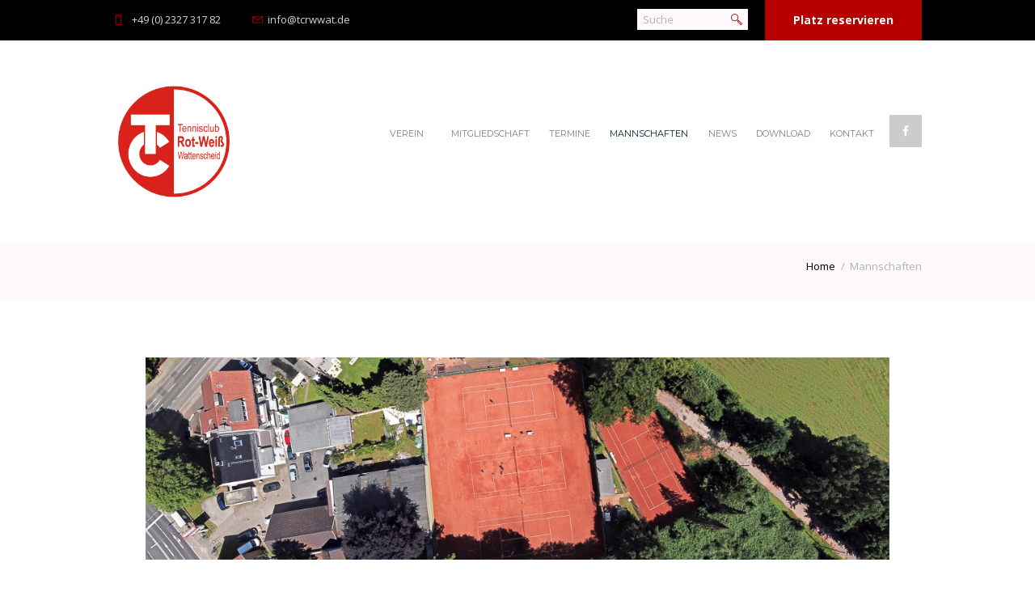

--- FILE ---
content_type: text/html; charset=UTF-8
request_url: http://tcrwwat.de/mannschaften-2/
body_size: 23104
content:
<!DOCTYPE html>
<html lang="de" class="scheme_rw_wattenscheid">
<head>
	<meta charset="UTF-8" />
	<meta name="viewport" content="width=device-width, initial-scale=1, maximum-scale=1">
	<meta name="format-detection" content="telephone=no">
    <link rel='shortcut icon' type='image/x-icon' href='' />
	<link rel="profile" href="http://gmpg.org/xfn/11" />
	<link rel="pingback" href="http://tcrwwat.de/xmlrpc.php" />

	<title>Mannschaften &#8211; Tennisclub Rot-Weiß Wattenscheid e.V.</title>
<style type="text/css" media="screen">#ui-datepicker-div.booked_custom_date_picker table.ui-datepicker-calendar tbody td a.ui-state-active,#ui-datepicker-div.booked_custom_date_picker table.ui-datepicker-calendar tbody td a.ui-state-active:hover,body #booked-profile-page input[type=submit].button-primary:hover,body .booked-list-view button.button:hover, body .booked-list-view input[type=submit].button-primary:hover,body table.booked-calendar input[type=submit].button-primary:hover,body .booked-modal input[type=submit].button-primary:hover,body table.booked-calendar th,body table.booked-calendar thead,body table.booked-calendar thead th,body table.booked-calendar .booked-appt-list .timeslot .timeslot-people button:hover,body #booked-profile-page .booked-profile-header,body #booked-profile-page .booked-tabs li.active a,body #booked-profile-page .booked-tabs li.active a:hover,body #booked-profile-page .appt-block .google-cal-button > a:hover,#ui-datepicker-div.booked_custom_date_picker .ui-datepicker-header{ background:#b40610 !important; }body #booked-profile-page input[type=submit].button-primary:hover,body table.booked-calendar input[type=submit].button-primary:hover,body .booked-list-view button.button:hover, body .booked-list-view input[type=submit].button-primary:hover,body .booked-modal input[type=submit].button-primary:hover,body table.booked-calendar th,body table.booked-calendar .booked-appt-list .timeslot .timeslot-people button:hover,body #booked-profile-page .booked-profile-header,body #booked-profile-page .appt-block .google-cal-button > a:hover{ border-color:#b40610 !important; }body table.booked-calendar tr.days,body table.booked-calendar tr.days th,body .booked-calendarSwitcher.calendar,body #booked-profile-page .booked-tabs,#ui-datepicker-div.booked_custom_date_picker table.ui-datepicker-calendar thead,#ui-datepicker-div.booked_custom_date_picker table.ui-datepicker-calendar thead th{ background:#0a0101 !important; }body table.booked-calendar tr.days th,body #booked-profile-page .booked-tabs{ border-color:#0a0101 !important; }#ui-datepicker-div.booked_custom_date_picker table.ui-datepicker-calendar tbody td.ui-datepicker-today a,#ui-datepicker-div.booked_custom_date_picker table.ui-datepicker-calendar tbody td.ui-datepicker-today a:hover,body #booked-profile-page input[type=submit].button-primary,body table.booked-calendar input[type=submit].button-primary,body .booked-list-view button.button, body .booked-list-view input[type=submit].button-primary,body .booked-list-view button.button, body .booked-list-view input[type=submit].button-primary,body .booked-modal input[type=submit].button-primary,body table.booked-calendar .booked-appt-list .timeslot .timeslot-people button,body #booked-profile-page .booked-profile-appt-list .appt-block.approved .status-block,body #booked-profile-page .appt-block .google-cal-button > a,body .booked-modal p.booked-title-bar,body table.booked-calendar td:hover .date span,body .booked-list-view a.booked_list_date_picker_trigger.booked-dp-active,body .booked-list-view a.booked_list_date_picker_trigger.booked-dp-active:hover,.booked-ms-modal .booked-book-appt /* Multi-Slot Booking */{ background:#b40610; }body #booked-profile-page input[type=submit].button-primary,body table.booked-calendar input[type=submit].button-primary,body .booked-list-view button.button, body .booked-list-view input[type=submit].button-primary,body .booked-list-view button.button, body .booked-list-view input[type=submit].button-primary,body .booked-modal input[type=submit].button-primary,body #booked-profile-page .appt-block .google-cal-button > a,body table.booked-calendar .booked-appt-list .timeslot .timeslot-people button,body .booked-list-view a.booked_list_date_picker_trigger.booked-dp-active,body .booked-list-view a.booked_list_date_picker_trigger.booked-dp-active:hover{ border-color:#b40610; }body .booked-modal .bm-window p i.fa,body .booked-modal .bm-window a,body .booked-appt-list .booked-public-appointment-title,body .booked-modal .bm-window p.appointment-title,.booked-ms-modal.visible:hover .booked-book-appt{ color:#b40610; }.booked-appt-list .timeslot.has-title .booked-public-appointment-title { color:inherit; }</style><link rel='dns-prefetch' href='//fonts.googleapis.com' />
<link rel='dns-prefetch' href='//s.w.org' />
<link rel="alternate" type="application/rss+xml" title="Tennisclub Rot-Weiß Wattenscheid e.V. &raquo; Feed" href="http://tcrwwat.de/feed/" />
<link rel="alternate" type="application/rss+xml" title="Tennisclub Rot-Weiß Wattenscheid e.V. &raquo; Kommentar-Feed" href="http://tcrwwat.de/comments/feed/" />
<link rel="alternate" type="text/calendar" title="Tennisclub Rot-Weiß Wattenscheid e.V. &raquo; iCal Feed" href="http://tcrwwat.de/events/?ical=1" />
<meta property="og:image" content="http://tcrwwat.de/wp-content/uploads/2019/07/clubanlage_title_picture.jpg"/>
		<script type="text/javascript">
			window._wpemojiSettings = {"baseUrl":"https:\/\/s.w.org\/images\/core\/emoji\/13.0.0\/72x72\/","ext":".png","svgUrl":"https:\/\/s.w.org\/images\/core\/emoji\/13.0.0\/svg\/","svgExt":".svg","source":{"concatemoji":"http:\/\/tcrwwat.de\/wp-includes\/js\/wp-emoji-release.min.js?ver=5.5.17"}};
			!function(e,a,t){var n,r,o,i=a.createElement("canvas"),p=i.getContext&&i.getContext("2d");function s(e,t){var a=String.fromCharCode;p.clearRect(0,0,i.width,i.height),p.fillText(a.apply(this,e),0,0);e=i.toDataURL();return p.clearRect(0,0,i.width,i.height),p.fillText(a.apply(this,t),0,0),e===i.toDataURL()}function c(e){var t=a.createElement("script");t.src=e,t.defer=t.type="text/javascript",a.getElementsByTagName("head")[0].appendChild(t)}for(o=Array("flag","emoji"),t.supports={everything:!0,everythingExceptFlag:!0},r=0;r<o.length;r++)t.supports[o[r]]=function(e){if(!p||!p.fillText)return!1;switch(p.textBaseline="top",p.font="600 32px Arial",e){case"flag":return s([127987,65039,8205,9895,65039],[127987,65039,8203,9895,65039])?!1:!s([55356,56826,55356,56819],[55356,56826,8203,55356,56819])&&!s([55356,57332,56128,56423,56128,56418,56128,56421,56128,56430,56128,56423,56128,56447],[55356,57332,8203,56128,56423,8203,56128,56418,8203,56128,56421,8203,56128,56430,8203,56128,56423,8203,56128,56447]);case"emoji":return!s([55357,56424,8205,55356,57212],[55357,56424,8203,55356,57212])}return!1}(o[r]),t.supports.everything=t.supports.everything&&t.supports[o[r]],"flag"!==o[r]&&(t.supports.everythingExceptFlag=t.supports.everythingExceptFlag&&t.supports[o[r]]);t.supports.everythingExceptFlag=t.supports.everythingExceptFlag&&!t.supports.flag,t.DOMReady=!1,t.readyCallback=function(){t.DOMReady=!0},t.supports.everything||(n=function(){t.readyCallback()},a.addEventListener?(a.addEventListener("DOMContentLoaded",n,!1),e.addEventListener("load",n,!1)):(e.attachEvent("onload",n),a.attachEvent("onreadystatechange",function(){"complete"===a.readyState&&t.readyCallback()})),(n=t.source||{}).concatemoji?c(n.concatemoji):n.wpemoji&&n.twemoji&&(c(n.twemoji),c(n.wpemoji)))}(window,document,window._wpemojiSettings);
		</script>
		<style type="text/css">
img.wp-smiley,
img.emoji {
	display: inline !important;
	border: none !important;
	box-shadow: none !important;
	height: 1em !important;
	width: 1em !important;
	margin: 0 .07em !important;
	vertical-align: -0.1em !important;
	background: none !important;
	padding: 0 !important;
}
</style>
	<link rel='stylesheet' id='tribe-common-skeleton-style-css'  href='http://tcrwwat.de/wp-content/plugins/the-events-calendar/common/src/resources/css/common-skeleton.min.css?ver=4.12.14' type='text/css' media='all' />
<link rel='stylesheet' id='tribe-tooltip-css'  href='http://tcrwwat.de/wp-content/plugins/the-events-calendar/common/src/resources/css/tooltip.min.css?ver=4.12.14' type='text/css' media='all' />
<link rel='stylesheet' id='wp-block-library-css'  href='http://tcrwwat.de/wp-includes/css/dist/block-library/style.min.css?ver=5.5.17' type='text/css' media='all' />
<link rel='stylesheet' id='booked-icons-css'  href='http://tcrwwat.de/wp-content/plugins/booked/assets/css/icons.css?ver=2.3' type='text/css' media='all' />
<link rel='stylesheet' id='booked-tooltipster-css'  href='http://tcrwwat.de/wp-content/plugins/booked/assets/js/tooltipster/css/tooltipster.css?ver=3.3.0' type='text/css' media='all' />
<link rel='stylesheet' id='booked-tooltipster-theme-css'  href='http://tcrwwat.de/wp-content/plugins/booked/assets/js/tooltipster/css/themes/tooltipster-light.css?ver=3.3.0' type='text/css' media='all' />
<link rel='stylesheet' id='booked-animations-css'  href='http://tcrwwat.de/wp-content/plugins/booked/assets/css/animations.css?ver=2.3' type='text/css' media='all' />
<link rel='stylesheet' id='booked-css-css'  href='http://tcrwwat.de/wp-content/plugins/booked/dist/booked.css?ver=2.3' type='text/css' media='all' />
<link rel='stylesheet' id='contact-form-7-css'  href='http://tcrwwat.de/wp-content/plugins/contact-form-7/includes/css/styles.css?ver=5.1.3' type='text/css' media='all' />
<link rel='stylesheet' id='rs-plugin-settings-css'  href='http://tcrwwat.de/wp-content/plugins/revslider/public/assets/css/settings.css?ver=5.4.7.4' type='text/css' media='all' />
<style id='rs-plugin-settings-inline-css' type='text/css'>
#rs-demo-id {}
</style>
<link rel='stylesheet' id='woocommerce-layout-css'  href='http://tcrwwat.de/wp-content/plugins/woocommerce/assets/css/woocommerce-layout.css?ver=3.5.10' type='text/css' media='all' />
<link rel='stylesheet' id='woocommerce-smallscreen-css'  href='http://tcrwwat.de/wp-content/plugins/woocommerce/assets/css/woocommerce-smallscreen.css?ver=3.5.10' type='text/css' media='only screen and (max-width: 768px)' />
<link rel='stylesheet' id='woocommerce-general-css'  href='http://tcrwwat.de/wp-content/plugins/woocommerce/assets/css/woocommerce.css?ver=3.5.10' type='text/css' media='all' />
<style id='woocommerce-inline-inline-css' type='text/css'>
.woocommerce form .form-row .required { visibility: visible; }
</style>
<link rel='stylesheet' id='wpcloudy-css'  href='http://tcrwwat.de/wp-content/plugins/wp-cloudy/css/wpcloudy.min.css?ver=5.5.17' type='text/css' media='all' />
<link rel='stylesheet' id='gdpr-framework-privacy-tools-css'  href='http://tcrwwat.de/wp-content/plugins/gdpr-framework/assets/privacy-tools.css?ver=5.5.17' type='text/css' media='all' />
<link rel='stylesheet' id='parent-style-css'  href='http://tcrwwat.de/wp-content/themes/tennisclub/style.css?ver=5.5.17' type='text/css' media='all' />
<link rel='stylesheet' id='font-google_fonts-style-css'  href='http://fonts.googleapis.com/css?family=Montserrat:300,300italic,400,400italic,700,700italic|Open+Sans:300,300italic,400,400italic,700,700italic&#038;subset=latin,latin-ext' type='text/css' media='all' />
<link rel='stylesheet' id='fontello-style-css'  href='http://tcrwwat.de/wp-content/themes/tennisclub/css/fontello/css/fontello.css' type='text/css' media='all' />
<link rel='stylesheet' id='tennisclub-main-style-css'  href='http://tcrwwat.de/wp-content/themes/tennisclub-child/style.css' type='text/css' media='all' />
<link rel='stylesheet' id='tennisclub-animation-style-css'  href='http://tcrwwat.de/wp-content/themes/tennisclub/fw/css/core.animation.css' type='text/css' media='all' />
<link rel='stylesheet' id='tennisclub-shortcodes-style-css'  href='http://tcrwwat.de/wp-content/plugins/trx_utils/shortcodes/theme.shortcodes.css' type='text/css' media='all' />
<link rel='stylesheet' id='tennisclub-plugin.booked-style-css'  href='http://tcrwwat.de/wp-content/themes/tennisclub/css/plugin.booked.css' type='text/css' media='all' />
<link rel='stylesheet' id='tennisclub-plugin.tribe-events-style-css'  href='http://tcrwwat.de/wp-content/themes/tennisclub/css/plugin.tribe-events.css' type='text/css' media='all' />
<link rel='stylesheet' id='tennisclub-support.matches-style-css'  href='http://tcrwwat.de/wp-content/themes/tennisclub/css/support.matches.css' type='text/css' media='all' />
<link rel='stylesheet' id='tennisclub-skin-style-css'  href='http://tcrwwat.de/wp-content/themes/tennisclub-child/skins/no_less/skin.css' type='text/css' media='all' />
<link rel='stylesheet' id='tennisclub-custom-style-css'  href='http://tcrwwat.de/wp-content/themes/tennisclub/fw/css/custom-style.css' type='text/css' media='all' />
<style id='tennisclub-custom-style-inline-css' type='text/css'>
  .contacts_wrap .logo img{height:30px}body{font-family:Open Sans;font-size:14px;font-weight:400;line-height:2.000em}h1{font-family:Montserrat;font-size:4.643em;font-weight:700;line-height:125%; margin-top:0.5em;margin-bottom:0.55em}h2{font-family:Montserrat;font-size:3.929em;font-weight:700;line-height:125%; margin-top:0.6667em;margin-bottom:0.4em}h3{font-family:Montserrat;font-size:2.857em;font-weight:500;line-height:125%; margin-top:0.6667em;margin-bottom:0.4em}h4{font-family:Montserrat;font-size:1.643em;font-weight:700;line-height:125%; margin-top:1.2em;margin-bottom:0.6em}h5{font-family:Montserrat;font-size:1.214em;font-weight:700;line-height:125%; margin-top:1.2em;margin-bottom:0.5em}h6{font-family:Montserrat;font-size:1em;font-weight:700;line-height:125%; margin-top:1.25em;margin-bottom:0.65em}a,.scheme_dark a,.scheme_light a{;	color:#B60000}a:hover,.scheme_dark a:hover,.scheme_light a:hover{color:#E80000}.scheme_dark{background-color:#B60000}.accent1{color:#B60000}.accent1_bgc{background-color:#B60000}.accent1_bg{background:#B60000}.accent1_border{border-color:#B60000}a.accent1:hover{color:#E80000}.post_content.ih-item.circle.effect1.colored .info,.post_content.ih-item.circle.effect2.colored .info,.post_content.ih-item.circle.effect3.colored .info,.post_content.ih-item.circle.effect4.colored .info,.post_content.ih-item.circle.effect5.colored .info .info-back,.post_content.ih-item.circle.effect6.colored .info,.post_content.ih-item.circle.effect7.colored .info,.post_content.ih-item.circle.effect8.colored .info,.post_content.ih-item.circle.effect9.colored .info,.post_content.ih-item.circle.effect10.colored .info,.post_content.ih-item.circle.effect11.colored .info,.post_content.ih-item.circle.effect12.colored .info,.post_content.ih-item.circle.effect13.colored .info,.post_content.ih-item.circle.effect14.colored .info,.post_content.ih-item.circle.effect15.colored .info,.post_content.ih-item.circle.effect16.colored .info,.post_content.ih-item.circle.effect18.colored .info .info-back,.post_content.ih-item.circle.effect19.colored .info,.post_content.ih-item.circle.effect20.colored .info .info-back,.post_content.ih-item.square.effect1.colored .info,.post_content.ih-item.square.effect2.colored .info,.post_content.ih-item.square.effect3.colored .info,.post_content.ih-item.square.effect4.colored .mask1,.post_content.ih-item.square.effect4.colored .mask2,.post_content.ih-item.square.effect5.colored .info,.post_content.ih-item.square.effect6.colored .info,.post_content.ih-item.square.effect7.colored .info,.post_content.ih-item.square.effect8.colored .info,.post_content.ih-item.square.effect9.colored .info .info-back,.post_content.ih-item.square.effect10.colored .info,.post_content.ih-item.square.effect11.colored .info,.post_content.ih-item.square.effect12.colored .info,.post_content.ih-item.square.effect13.colored .info,.post_content.ih-item.square.effect14.colored .info,.post_content.ih-item.square.effect15.colored .info,.post_content.ih-item.circle.effect20.colored .info .info-back,.post_content.ih-item.square.effect_book.colored .info{background:#B60000}.post_content.ih-item.circle.effect1.colored .info,.post_content.ih-item.circle.effect2.colored .info,.post_content.ih-item.circle.effect5.colored .info .info-back,.post_content.ih-item.circle.effect19.colored .info,.post_content.ih-item.square.effect4.colored .mask1,.post_content.ih-item.square.effect4.colored .mask2,.post_content.ih-item.square.effect6.colored .info,.post_content.ih-item.square.effect7.colored .info,.post_content.ih-item.square.effect12.colored .info,.post_content.ih-item.square.effect13.colored .info,.post_content.ih-item.square.effect_more.colored .info,.post_content.ih-item.square.effect_fade.colored:hover .info,.post_content.ih-item.square.effect_dir.colored .info,.post_content.ih-item.square.effect_shift.colored .info{background:rgba(182,0,0,0.6)}.post_content.ih-item.square.effect_fade.colored .info{background:-moz-linear-gradient(top,rgba(255,255,255,0) 70%,rgba(182,0,0,0.6) 100%);	background:-webkit-gradient(linear,left top,left bottom,color-stop(70%,rgba(255,255,255,0)),color-stop(100%,rgba(182,0,0,0.6)));	background:-webkit-linear-gradient(top,rgba(255,255,255,0) 70%,rgba(182,0,0,0.6) 100%);	background:-o-linear-gradient(top,rgba(255,255,255,0) 70%,rgba(182,0,0,0.6) 100%);	background:-ms-linear-gradient(top,rgba(255,255,255,0) 70%,rgba(182,0,0,0.6) 100%);	background:linear-gradient(to bottom,rgba(255,255,255,0) 70%,rgba(182,0,0,0.6) 100%)}.post_content.ih-item.circle.effect17.colored:hover .img:before{-webkit-box-shadow:inset 0 0 0 110px rgba(182,0,0,0.6),inset 0 0 0 16px rgba(255,255,255,0.8),0 1px 2px rgba(0,0,0,0.1);	-moz-box-shadow:inset 0 0 0 110px rgba(182,0,0,0.6),inset 0 0 0 16px rgba(255,255,255,0.8),0 1px 2px rgba(0,0,0,0.1);	box-shadow:inset 0 0 0 110px rgba(182,0,0,0.6),inset 0 0 0 16px rgba(255,255,255,0.8),0 1px 2px rgba(0,0,0,0.1)}.post_content.ih-item.circle.effect1 .spinner{border-right-color:#B60000;	border-bottom-color:#B60000}pre.code,#toc .toc_item.current,#toc .toc_item:hover{border-color:#B60000}::selection,::-moz-selection{background-color:#B60000}input[type="text"],input[type="number"],input[type="email"],input[type="search"],input[type="password"],select,textarea{line-height:1.3em}blockquote{background-color:#B60000}.top_panel_style_8 .top_panel_buttons .top_panel_cart_button:before{background-color:#B60000}.top_panel_top a:hover{color:#E80000}.menu_user_nav>li>a:hover{color:#E80000}.menu_user_nav .top_panel_link a{background-color:#B60000}.logo .logo_text{font-size:2.8571em;font-weight:700;line-height:0.75em}/* Top panel (bottom area) */.top_panel_bottom{background-color:#B60000}.menu_main_nav>li>a{padding:1.8em 1.5em 1.8em;	line-height:1.3em}.menu_user_nav .top_panel_link a{background-color:#B60000}.menu_user_nav .top_panel_link a:hover{background-color:#E80000}.menu_main_nav>li ul{line-height:1.3em}.menu_main_nav>li>ul{top:calc(1.8em+1.8em+1.3em)}.top_panel_inner_style_1 .menu_main_nav>li ul li a:hover,.top_panel_inner_style_1 .menu_main_nav>li ul li.current-menu-item>a,.top_panel_inner_style_1 .menu_main_nav>li ul li.current-menu-ancestor>a,.top_panel_inner_style_2 .menu_main_nav>li ul li a:hover,.top_panel_inner_style_2 .menu_main_nav>li ul li.current-menu-item>a,.top_panel_inner_style_2 .menu_main_nav>li ul li.current-menu-ancestor>a{background-color:#E80000}.menu_main_responsive_button{margin-top:1.8em;	margin-bottom:1.8em}.menu_main_responsive_button:hover{color:#E80000}.responsive_menu .top_panel_middle .menu_main_responsive_button{top:inherit}.responsive_menu .menu_main_responsive_button{margin-top:calc(1.8em*0.8);	margin-bottom:calc(1.8em*0.6)}.top_panel_inner_style_1 .menu_main_responsive,.top_panel_inner_style_2 .menu_main_responsive{background-color:#B60000}.top_panel_inner_style_1 .menu_main_responsive a:hover,.top_panel_inner_style_2 .menu_main_responsive a:hover{background-color:#E80000}.top_panel_bottom .search_wrap,.top_panel_inner_style_4 .search_wrap{padding-top:calc(1.8em*0.65);	padding-bottom:calc(1.8em*0.5)}.top_panel_inner_style_1 .search_form_wrap,.top_panel_inner_style_2 .search_form_wrap{background-color:rgba(232,0,0,0.2)}.top_panel_icon{margin:calc(1.8em*0.7) 0 1.8em 1em}.top_panel_icon.search_wrap,.top_panel_inner_style_5 .menu_main_responsive_button,.top_panel_inner_style_6 .menu_main_responsive_button,.top_panel_inner_style_7 .menu_main_responsive_button{color:#B60000}.top_panel_icon .contact_icon,.top_panel_icon .search_submit{color:#B60000}.top_panel_middle a:hover .contact_icon,.top_panel_icon.search_wrap:hover,.top_panel_icon:hover .contact_icon,.top_panel_icon:hover .search_submit,.top_panel_inner_style_5 .menu_main_responsive_button:hover,.top_panel_inner_style_6 .menu_main_responsive_button:hover,.top_panel_inner_style_7 .menu_main_responsive_button:hover{background-color:#B60000}.content .search_wrap .search_submit{background-color:#B60000}.content .search_wrap .search_submit:hover{background-color:#E80000}.search_results .post_more,.search_results .search_results_close{color:#B60000}.search_results .post_more:hover,.search_results .search_results_close:hover{color:#E80000}.top_panel_inner_style_1 .search_results,.top_panel_inner_style_1 .search_results:after,.top_panel_inner_style_2 .search_results,.top_panel_inner_style_2 .search_results:after,.top_panel_inner_style_3 .search_results,.top_panel_inner_style_3 .search_results:after{background-color:#B60000; border-color:#E80000}.content .post_item_404 .search_wrap .search_submit{background-color:#B60000}.content .post_item_404 .search_wrap .search_submit:hover{background-color:#E80000}.top_panel_inner_style_3 .popup_wrap a,.top_panel_inner_style_3 .popup_wrap .sc_socials.sc_socials_type_icons a:hover,.top_panel_inner_style_4 .popup_wrap a,.top_panel_inner_style_4 .popup_wrap .sc_socials.sc_socials_type_icons a:hover,.top_panel_inner_style_5 .popup_wrap a,.top_panel_inner_style_5 .popup_wrap .sc_socials.sc_socials_type_icons a:hover{color:#B60000}.top_panel_inner_style_3 .popup_wrap a:hover,.top_panel_inner_style_4 .popup_wrap a:hover,.top_panel_inner_style_5 .popup_wrap a:hover{color:#E80000}.scheme_original .header_mobile .panel_middle{background-color:#B60000}.top_panel_title_inner .breadcrumbs a.breadcrumbs_item:hover{color:#E80000}.header_mobile .search_wrap::before{color:#B60000}.header_mobile .top_panel_link{background-color:#B60000}.header_mobile .top_panel_link:hover{background-color:#E80000}.top_panel_wrap .top_panel_top_user_area [class^="icon-"]::before,.top_panel_wrap [class*=" icon-"]::before{color:#B60000}.post_title .post_icon{color:#B60000}.pagination>a{border-color:#B60000}.post_format_aside.post_item_single .post_content p,.post_format_aside .post_descr{background-color:#B60000}.post_format_link .post_descr a{color:#B60000}.post_format_link .post_descr a:hover{color:#E80000}.post_format_status .post_descr p{background-color:#B60000}.post_info{line-height:1.3em;	margin-bottom:2.6em}.post_info a,.post_info a[class*="icon-"],{color:#B60000}.post_info a:hover{color:#E80000}.post_item .post_readmore:hover .post_readmore_label{color:#E80000}.post_item_related .post_info a:hover,.post_item_related .post_title a:hover{color:#E80000}.isotope_item_colored .post_featured .post_mark_new,.isotope_item_colored .post_featured .post_title,.isotope_item_colored .post_content.ih-item.square.colored .info{background-color:#B60000}.isotope_item_colored .post_category a,.isotope_item_colored .post_rating .reviews_stars_bg,.isotope_item_colored .post_rating .reviews_stars_hover,.isotope_item_colored .post_rating .reviews_value{color:#B60000}.isotope_item_colored .post_info_wrap .post_button .sc_button{color:#B60000}.isotope_wrap .isotope_item_colored_1 .post_featured{border-color:#B60000}.isotope_filters a.active,.isotope_filters a:hover{border-color:#E80000;	background-color:#E80000} .pagination_pages>.active{border-color:#B60000;	background-color:#B60000}.pagination_single a:hover,.pagination_slider .pager_cur:hover,.pagination_slider .pager_cur:focus,.pagination_pages>a:hover{background-color:#E80000;	border-color:#E80000}.pagination_slider .pager_cur{color:#B60000}.pagination_wrap .pager_next,.pagination_wrap .pager_prev,.pagination_wrap .pager_last,.pagination_wrap .pager_first{color:#B60000}.pagination_wrap .pager_next:hover,.pagination_wrap .pager_prev:hover,.pagination_wrap .pager_last:hover,.pagination_wrap .pager_first:hover{color:#E80000}.pagination_viewmore>a{background-color:#B60000}.pagination_viewmore>a:hover{background-color:#E80000}.viewmore_loader,.mfp-preloader span,.sc_video_frame.sc_video_active:before{background-color:#E80000}.post_featured .post_nav_item:before{background-color:#B60000}.post_featured .post_nav_item .post_nav_info{background-color:#B60000}.reviews_block .reviews_summary .reviews_item{background-color:#B60000}.reviews_block .reviews_summary,.reviews_block .reviews_max_level_100 .reviews_stars_bg{background-color:#B60000}.reviews_block .reviews_max_level_100 .reviews_stars_hover,.reviews_block .reviews_item .reviews_slider{background-color:#B60000}.reviews_block .reviews_item .reviews_stars_hover{color:#B60000}/* Summary stars in the post item (under the title) */.post_item .post_rating .reviews_stars_bg,.post_item .post_rating .reviews_stars_hover,.post_item .post_rating .reviews_value{color:#B60000}.post_author .post_author_title a{color:#B60000}.post_author .post_author_title a:hover{color:#E80000}.comments_list_wrap ul.children,.comments_list_wrap ul>li + li{border-top-color:#B60000}.comments_list_wrap .comment-respond{border-bottom-color:#B60000}.comments_list_wrap>ul{border-bottom-color:#B60000}.comments_list_wrap .comment_info>span.comment_author,.comments_list_wrap .comment_info>.comment_date>.comment_date_value{color:#B60000}.post_item_404 .page_title,.post_item_404 .page_subtitle{font-family:inherit}.reservation a:hover strong{color:#E80000}.sidebar_outer_menu .menu_side_nav>li>a,.sidebar_outer_menu .menu_side_responsive>li>a{line-height:1.3em}.sidebar_outer_menu .menu_side_nav>li ul,.sidebar_outer_menu .menu_side_responsive>li ul{line-height:1.3em}.sidebar_outer_menu .menu_side_nav>li ul li a,.sidebar_outer_menu .menu_side_responsive>li ul li a{padding:0.5em 1.5em 0.5em}.sidebar_outer_menu .sidebar_outer_menu_buttons>a:hover,.scheme_dark .sidebar_outer_menu .sidebar_outer_menu_buttons>a:hover,.scheme_light .sidebar_outer_menu .sidebar_outer_menu_buttons>a:hover{color:#B60000}.widget_area_inner ul li:before,.widget_area_inner ul li a:hover{color:#B60000}.widget_area_inner button:before{background-color:#B60000}.widget_area_inner a:hover{color:#E80000}.widget_area_inner button:hover:before{background-color:#E80000}.widget_area_inner .widget_text a,.widget_area_inner .post_info a{color:#B60000}.widget_area_inner .widget_text a:hover,.widget_area_inner .post_info a:hover{color:#E80000}/* Widget:Calendar */.widget_area_inner .widget_calendar td a:hover{background-color:#B60000;	border-color:#B60000}.widget_area_inner .widget_calendar .today .day_wrap{background-color:#B60000}/* Widget:Tag Cloud */.widget_area_inner .widget_product_tag_cloud a:hover,.widget_area_inner .widget_tag_cloud a:hover{border-color:#B60000;	background-color:#B60000}/*.widget_area_inner .widget_product_tag_cloud a:hover,.widget_area_inner .widget_tag_cloud a:hover{color:#B60000}*//* Widget:Newsletter */.sc_emailer a.sc_emailer_button{background-color:#B60000;	border-color:#B60000}.sc_emailer a.sc_emailer_button:hover{background-color:#E80000;	border-color:#E80000}.testimonials_wrap_inner,.twitter_wrap_inner{background-color:#B60000}.copyright_wrap_inner .menu_footer_nav li a:hover,.scheme_dark .copyright_wrap_inner .menu_footer_nav li a:hover,.scheme_light .copyright_wrap_inner .menu_footer_nav li a:hover,.copyright_wrap_inner .copyright_text a:hover{color:#B60000}.scroll_to_top{background-color:#B60000}.scroll_to_top:hover{background-color:#E80000}.custom_options #co_toggle{background-color:#E80000 !important}.custom_side_block,#csb_toggle{background-color:#B60000}#csb_toggle:hover{background-color:#E80000}.woocommerce .woocommerce-message:before,.woocommerce-page .woocommerce-message:before,.woocommerce div.product span.price,.woocommerce div.product p.price,.woocommerce #content div.product span.price,.woocommerce #content div.product p.price,.woocommerce-page div.product span.price,.woocommerce-page div.product p.price,.woocommerce-page #content div.product span.price,.woocommerce-page #content div.product p.price,.woocommerce ul.products li.product .price,.woocommerce-page ul.products li.product .price,.woocommerce ul.cart_list li>.amount,.woocommerce ul.product_list_widget li>.amount,.woocommerce-page ul.cart_list li>.amount,.woocommerce-page ul.product_list_widget li>.amount,.woocommerce ul.cart_list li span .amount,.woocommerce ul.product_list_widget li span .amount,.woocommerce-page ul.cart_list li span .amount,.woocommerce-page ul.product_list_widget li span .amount,.woocommerce ul.cart_list li ins .amount,.woocommerce ul.product_list_widget li ins .amount,.woocommerce-page ul.cart_list li ins .amount,.woocommerce-page ul.product_list_widget li ins .amount,.woocommerce.widget_shopping_cart .total .amount,.woocommerce .widget_shopping_cart .total .amount,.woocommerce-page.widget_shopping_cart .total .amount,.woocommerce-page .widget_shopping_cart .total .amount,.woocommerce a:hover h3,.woocommerce-page a:hover h3,.woocommerce .cart-collaterals .order-total strong,.woocommerce-page .cart-collaterals .order-total strong,.woocommerce .checkout #order_review .order-total .amount,.woocommerce-page .checkout #order_review .order-total .amount,.woocommerce .star-rating span,.woocommerce-page .star-rating span,.widget_area_inner .widgetWrap ul>li .star-rating span,.woocommerce #review_form #respond .stars a,.woocommerce-page #review_form #respond .stars a,.woocommerce .woocommerce-info:before,.woocommerce p.stars.selected a:not(.active):before,.woocommerce p.stars.selected a.active:before,.woocommerce p.stars:hover a:before{color:#B60000}.woocommerce .woocommerce-info,.woocommerce .woocommerce-message,.woocommerce-page .woocommerce-message,.woocommerce a.button.alt:active,.woocommerce button.button.alt:active,.woocommerce input.button.alt:active,.woocommerce #respond input#submit.alt:active,.woocommerce #content input.button.alt:active,.woocommerce-page a.button.alt:active,.woocommerce-page button.button.alt:active,.woocommerce-page input.button.alt:active,.woocommerce-page #respond input#submit.alt:active,.woocommerce-page #content input.button.alt:active,.woocommerce a.button:active,.woocommerce button.button:active,.woocommerce input.button:active,.woocommerce #respond input#submit:active,.woocommerce #content input.button:active,.woocommerce-page a.button:active,.woocommerce-page button.button:active,.woocommerce-page input.button:active,.woocommerce-page #respond input#submit:active,.woocommerce-page #content input.button:active{border-top-color:#B60000}.woocommerce a.button,.woocommerce button.button,.woocommerce input.button,.woocommerce #respond input#submit,.woocommerce #content input.button,.woocommerce-page a.button,.woocommerce-page button.button,.woocommerce-page input.button,.woocommerce-page #respond input#submit,.woocommerce-page #content input.button,.woocommerce a.button.alt,.woocommerce button.button.alt,.woocommerce input.button.alt,.woocommerce #respond input#submit.alt,.woocommerce #content input.button.alt,.woocommerce-page a.button.alt,.woocommerce-page button.button.alt,.woocommerce-page input.button.alt,.woocommerce-page #respond input#submit.alt,.woocommerce-page #content input.button.alt,.woocommerce-account .addresses .title .edit{background-color:#B60000}.woocommerce a.button:hover,.woocommerce button.button:hover,.woocommerce input.button:hover,.woocommerce #respond input#submit:hover,.woocommerce #content input.button:hover,.woocommerce-page a.button:hover,.woocommerce-page button.button:hover,.woocommerce-page input.button:hover,.woocommerce-page #respond input#submit:hover,.woocommerce-page #content input.button:hover,.woocommerce a.button.alt:hover,.woocommerce button.button.alt:hover,.woocommerce input.button.alt:hover,.woocommerce #respond input#submit.alt:hover,.woocommerce #content input.button.alt:hover,.woocommerce-page a.button.alt:hover,.woocommerce-page button.button.alt:hover,.woocommerce-page input.button.alt:hover,.woocommerce-page #respond input#submit.alt:hover,.woocommerce-page #content input.button.alt:hover,.woocommerce-account .addresses .title .edit:hover,.woocommerce #respond input#submit.disabled:hover,.woocommerce #respond input#submit:disabled:hover,.woocommerce #respond input#submit[disabled]:disabled:hover,.woocommerce a.button.disabled:hover,.woocommerce a.button:disabled:hover,.woocommerce a.button[disabled]:disabled:hover,.woocommerce button.button.disabled:hover,.woocommerce button.button:disabled:hover,.woocommerce button.button[disabled]:disabled:hover,.woocommerce input.button.disabled:hover,.woocommerce input.button:disabled:hover,.woocommerce input.button[disabled]:disabled:hover{background-color:#E80000}.woocommerce ul.products li.product .price,.woocommerce-page ul.products li.product .price,.woocommerce ul.products li.product .star-rating:before,.woocommerce ul.products li.product .star-rating span{color:#B60000}.woocommerce ul.products li.product h3 a:hover,.woocommerce-page ul.products li.product h3 a:hover{color:#E80000}.woocommerce ul.products li.product:hover .post_content{border-bottom-color:#B60000}.woocommerce div.product .woocommerce-tabs ul.tabs li.active a,.woocommerce #content div.product .woocommerce-tabs ul.tabs li.active a,.woocommerce-page div.product .woocommerce-tabs ul.tabs li.active a,.woocommerce-page #content div.product .woocommerce-tabs ul.tabs li.active a{background-color:#B60000}.woocommerce div.product .woocommerce-tabs ul.tabs li a:hover{color:#E80000}.woocommerce table.shop_attributes td p{color:#B60000}.woocommerce nav.woocommerce-pagination ul li a,.woocommerce nav.woocommerce-pagination ul li span.current{border-color:#B60000;	background-color:#B60000}.woocommerce nav.woocommerce-pagination ul li a:focus,.woocommerce nav.woocommerce-pagination ul li a:hover,.woocommerce nav.woocommerce-pagination ul li span.current{color:#B60000}.woocommerce table.cart thead th,.woocommerce #content table.cart thead th,.woocommerce-page table.cart thead th,.woocommerce-page #content table.cart thead th{background-color:#B60000}.woocommerce .related.products h2:after{border-bottom-color:#B60000}.tribe-events-calendar thead th{background-color:#B60000}a.tribe-events-read-more,.tribe-events-button,.tribe-events-nav-previous a,.tribe-events-nav-next a,.tribe-events-widget-link a,.tribe-events-viewmore a,.tribe-events-sub-nav li a{background-color:#B60000}a.tribe-events-read-more:hover,.tribe-events-button:hover,.tribe-events-nav-previous a:hover,.tribe-events-nav-next a:hover,.tribe-events-widget-link a:hover,.tribe-events-viewmore a:hover{background-color:#E80000}#bbpress-forums div.bbp-topic-content a,#buddypress button,#buddypress a.button,#buddypress input[type="submit"],#buddypress input[type="button"],#buddypress input[type="reset"],#buddypress ul.button-nav li a,#buddypress div.generic-button a,#buddypress .comment-reply-link,a.bp-title-button,#buddypress div.item-list-tabs ul li.selected a{background:#B60000}#bbpress-forums div.bbp-topic-content a:hover,#buddypress button:hover,#buddypress a.button:hover,#buddypress input[type="submit"]:hover,#buddypress input[type="button"]:hover,#buddypress input[type="reset"]:hover,#buddypress ul.button-nav li a:hover,#buddypress div.generic-button a:hover,#buddypress .comment-reply-link:hover,a.bp-title-button:hover,#buddypress div.item-list-tabs ul li.selected a:hover{background:#E80000}#buddypress #reply-title small a span,#buddypress a.bp-primary-action span{color:#B60000}#wpc-weather{background-color:#B60000}.eg-tc-products-content:hover{border-color:#B60000}.tparrows{background-color:#B60000}.tparrows:hover{background-color:#E80000}.sc_accordion .sc_accordion_item .sc_accordion_title .sc_accordion_icon{background-color:#B60000}.sc_audio .sc_audio_author_name{color:#B60000}.mejs-controls .mejs-play,.mejs-controls .mejs-pause,.mejs-controls .mejs-mute.mejs-button,.mejs-controls .mejs-unmute.mejs-button{background:#B60000 !important}.mejs-controls .mejs-horizontal-volume-slider .mejs-horizontal-volume-current,.mejs-controls .mejs-time-rail .mejs-time-current{background:#B60000 !important}input[type="submit"],input[type="reset"],input[type="button"],button,.sc_button{line-height:1.3em}input[type="submit"],input[type="reset"],input[type="button"],button{background-color:#B60000}.sc_button .default-state{background-color:#B60000}.sc_button .active-state{background-color:#E80000}input[type="submit"]:hover,input[type="reset"]:hover,input[type="button"]:hover,button:hover{background-color:#E80000}.sc_button.sc_button_style_border{border-color:#B60000;	color:#B60000}.sc_button.sc_button_style_border:hover{border-color:#E80000 !important}button:focus,input[type="text"]:focus,input[type="email"]:focus,input[type="password"]:focus,input[type="search"]:focus,select:focus,textarea:focus{border-color:#B60000}.sc_blogger.layout_date .sc_blogger_item .sc_blogger_date{background-color:#B60000;	border-color:#B60000}.sc_blogger.layout_polaroid .photostack nav span.current{background-color:#B60000}.sc_blogger.layout_polaroid .photostack nav span.current.flip{background-color:#E80000}.sc_call_to_action_accented{background-color:#B60000}.sc_call_to_action_accented .sc_item_button>a{color:#B60000}.sc_call_to_action_accented .sc_item_button>a:before{background-color:#B60000}.sc_chat_inner a:hover{color:#E80000}.sc_clients_style_clients-2 .sc_client_title a:hover{color:#B60000}.sc_clients_style_clients-2 .sc_client_description:before,.sc_clients_style_clients-2 .sc_client_position{color:#B60000}.sc_form .sc_form_item.sc_form_button button{background-color:#B60000}.sc_form .sc_form_item.sc_form_button button:hover{background-color:#E80000}.sc_form table.picker__table th{background-color:#B60000}.sc_form .picker__day--today:before,.sc_form .picker__button--today:before,.sc_form .picker__button--clear:before,.sc_form button:focus{border-color:#B60000}.sc_form .picker__button--close:before{color:#B60000}.sc_form .picker--time .picker__button--clear:hover,.sc_form .picker--time .picker__button--clear:focus{background-color:#E80000}.sc_countdown.sc_countdown_style_1 .sc_countdown_digits,.sc_countdown.sc_countdown_style_1 .sc_countdown_separator{color:#B60000}.sc_countdown.sc_countdown_style_1 .sc_countdown_label{color:#B60000}.sc_countdown.sc_countdown_style_2 .sc_countdown_separator{color:#B60000}.sc_countdown.sc_countdown_style_2 .sc_countdown_digits span{background-color:#B60000}.sc_countdown.sc_countdown_style_2 .sc_countdown_label{color:#B60000}.sc_dropcaps.sc_dropcaps_style_1 .sc_dropcaps_item{background-color:#B60000}.sc_events_style_events-2 .sc_events_item_date{background-color:#B60000}.sc_highlight_style_1{background-color:#B60000}.sc_highlight_style_2{background-color:#E80000}.sc_icon_hover:hover,a:hover .sc_icon_hover{background-color:#B60000 !important}.sc_icon_shape_round.sc_icon,.sc_icon_shape_square.sc_icon{background-color:#B60000;	border-color:#B60000}.sc_icon_shape_round.sc_icon:hover,.sc_icon_shape_square.sc_icon:hover,a:hover .sc_icon_shape_round.sc_icon,a:hover .sc_icon_shape_square.sc_icon{color:#B60000}/*figure figcaption,.sc_image figcaption{background-color:rgba(182,0,0,0.6)}*/.sc_infobox.sc_infobox_style_success{background-color:#B60000}.sc_list_style_iconed li:before,.sc_list_style_iconed .sc_list_icon{color:#B60000}.sc_list_style_iconed li a:hover .sc_list_title{color:#E80000}.match_block .player_country{background-color:#B60000}.sc_matches_next{background-color:#B60000}.match_date,.sc_match_date{color:#B60000}.post_item_single_players .post_title:after{background-color:#B60000}.sc_player .sc_player_info .sc_player_title a:hover{color:#E80000}.sc_player .sc_player_info .sc_player_club,.sc_player .sc_player_info .sc_player_title a:hover{color:#B60000}.sc_players_table .sort:after{color:#B60000}.sc_players_table .sort:hover:after{color:#E80000}.sc_popup:before{background-color:#B60000}.sc_services_item .sc_services_item_readmore span{color:#B60000}.sc_services_item .sc_services_item_readmore:hover,.sc_services_item .sc_services_item_readmore:hover span{color:#E80000}.sc_services_item .sc_services_item_readmore span{color:#B60000}.sc_services_item .sc_services_item_readmore:hover,.sc_services_item .sc_services_item_readmore:hover span{color:#E80000}.sc_services_style_services-1 .sc_icon{color:#B60000}.sc_services_style_services-1 .sc_icon:hover,.sc_services_style_services-1 a:hover .sc_icon{color:#E80000}.sc_services_style_services-1 .sc_services_item .sc_services_item_description a:hover{color:#E80000}.sc_services_style_services-3 a:hover .sc_icon,.sc_services_style_services-3 .sc_icon:hover{color:#B60000}.sc_services_style_services-3 a:hover .sc_services_item_title{color:#B60000}.sc_services_style_services-4 .sc_icon{background-color:#B60000}.sc_services_style_services-4 a:hover .sc_icon,.sc_services_style_services-4 .sc_icon:hover{background-color:#E80000}.sc_services_style_services-4 a:hover .sc_services_item_title{color:#B60000}.sc_scroll_controls_wrap a{background-color:#B60000}.sc_scroll_controls_type_side .sc_scroll_controls_wrap a{background-color:rgba(182,0,0,0.8)}.sc_scroll_controls_wrap a:hover{background-color:#E80000}.sc_scroll_bar .swiper-scrollbar-drag:before{background-color:#B60000}.sc_skills_counter .sc_skills_item .sc_skills_icon{color:#B60000}.sc_skills_counter .sc_skills_item:hover .sc_skills_icon{color:#E80000}.sc_skills_bar .sc_skills_item .sc_skills_count{border-color:#B60000}.sc_skills_bar .sc_skills_item .sc_skills_count,.sc_skills_counter .sc_skills_item.sc_skills_style_3 .sc_skills_count,.sc_skills_counter .sc_skills_item.sc_skills_style_4 .sc_skills_count,.sc_skills_counter .sc_skills_item.sc_skills_style_4 .sc_skills_info{background-color:#B60000}.sc_slider_controls_wrap a{border-color:#B60000;	background-color:#B60000}.sc_slider_controls_wrap a:hover{border-color:#E80000;	background-color:#E80000}.sc_slider_swiper .sc_slider_pagination_wrap .swiper-pagination-bullet-active,.sc_slider_swiper .sc_slider_pagination_wrap span:hover{border-color:#B60000;	background-color:#B60000}.sc_slider_swiper .sc_slider_info{background-color:rgba(182,0,0,0.8) !important}.sc_slider_pagination_over .sc_slider_pagination_wrap span:hover,.sc_slider_pagination_over .sc_slider_pagination_wrap .swiper-pagination-bullet-active{border-color:#B60000;	background-color:#B60000}.sc_tabs .sc_tabs_titles li.ui-state-active a,.sc_tabs .sc_tabs_titles li.sc_tabs_active a,.sc_tabs .sc_tabs_titles li a:hover{background-color:#B60000}.sc_tabs .sc_tabs_titles li.ui-state-active a:after,.sc_tabs .sc_tabs_titles li.sc_tabs_active a:after{background-color:#B60000}.sc_team_item .sc_team_item_info .sc_team_item_title a:hover{color:#E80000}.sc_team_item .sc_team_item_info .sc_team_item_position{color:#B60000}.sc_team_style_team-1 .sc_team_item_info,.sc_team_style_team-3 .sc_team_item_info{border-color:#B60000}.sc_team.sc_team_style_team-3 .sc_team_item_avatar .sc_team_item_hover{background-color:rgba(182,0,0,0.8)}.sc_team.sc_team_style_team-4 .sc_socials_item a:hover{color:#B60000;	border-color:#B60000}.sc_team_style_team-4 .sc_team_item_info .sc_team_item_title a:hover{color:#B60000}.sc_testimonials_style_testimonials-1{background-color:#B60000}.sc_testimonials.sc_testimonials_style_testimonials-1 .sc_slider_controls_wrap a{color:#B60000}.sc_testimonials_style_testimonials-3 .sc_testimonial_content p:first-child:before,.sc_testimonials_style_testimonials-3 .sc_testimonial_author_position{color:#B60000}.sc_testimonials_style_testimonials-4 .sc_testimonial_content p:first-child:before,.sc_testimonials_style_testimonials-4 .sc_testimonial_author_position{color:#B60000}.sc_title_icon{color:#B60000}.sc_title_underline::after{border-top-color:#B60000}.sc_toggles .sc_toggles_item .sc_toggles_title.ui-state-active{color:#B60000;	border-color:#B60000}.sc_toggles .sc_toggles_item .sc_toggles_title.ui-state-active .sc_toggles_icon_opened{background-color:#B60000}.sc_toggles .sc_toggles_item .sc_toggles_title:hover{color:#E80000;	border-color:#E80000}.sc_toggles .sc_toggles_item .sc_toggles_title:hover .sc_toggles_icon_opened{background-color:#E80000}.sc_tooltip_parent{color:#B60000;	border-color:#B60000}.hover_icon:before{background-color:#B60000}/*.hover_icon:hover:before{background-color:#E80000}*/.woocommerce .hover_icon:before:hover{background-color:#E80000}/* Common styles (title,subtitle and description for some shortcodes) */.sc_item_subtitle{color:#B60000}.sc_item_title:after{background-color:#B60000}.sc_item_button>a:before{color:#B60000}.sc_item_button>a:hover:before{color:#E80000}
</style>
<link rel='stylesheet' id='tennisclub-responsive-style-css'  href='http://tcrwwat.de/wp-content/themes/tennisclub/css/responsive.css' type='text/css' media='all' />
<link rel='stylesheet' id='theme-skin-responsive-style-css'  href='http://tcrwwat.de/wp-content/themes/tennisclub-child/skins/no_less/skin.responsive.css' type='text/css' media='all' />
<link rel='stylesheet' id='mediaelement-css'  href='http://tcrwwat.de/wp-includes/js/mediaelement/mediaelementplayer-legacy.min.css?ver=4.2.13-9993131' type='text/css' media='all' />
<link rel='stylesheet' id='wp-mediaelement-css'  href='http://tcrwwat.de/wp-includes/js/mediaelement/wp-mediaelement.min.css?ver=5.5.17' type='text/css' media='all' />
<link rel='stylesheet' id='booked-wc-fe-styles-css'  href='http://tcrwwat.de/wp-content/plugins/booked/includes/add-ons/woocommerce-payments//css/frontend-style.css?ver=5.5.17' type='text/css' media='all' />
<link rel='stylesheet' id='js_composer_front-css'  href='http://tcrwwat.de/wp-content/plugins/js_composer/assets/css/js_composer.min.css?ver=6.4.2' type='text/css' media='all' />
<script type='text/javascript' src='http://tcrwwat.de/wp-includes/js/jquery/jquery.js?ver=1.12.4-wp' id='jquery-core-js'></script>
<script type='text/javascript' src='http://tcrwwat.de/wp-content/plugins/revslider/public/assets/js/jquery.themepunch.tools.min.js?ver=5.4.7.4' id='tp-tools-js'></script>
<script type='text/javascript' src='http://tcrwwat.de/wp-content/plugins/revslider/public/assets/js/jquery.themepunch.revolution.min.js?ver=5.4.7.4' id='revmin-js'></script>
<script type='text/javascript' src='http://tcrwwat.de/wp-content/plugins/woocommerce/assets/js/jquery-blockui/jquery.blockUI.min.js?ver=2.70' id='jquery-blockui-js'></script>
<script type='text/javascript' id='wc-add-to-cart-js-extra'>
/* <![CDATA[ */
var wc_add_to_cart_params = {"ajax_url":"\/wp-admin\/admin-ajax.php","wc_ajax_url":"\/?wc-ajax=%%endpoint%%","i18n_view_cart":"Warenkorb anzeigen","cart_url":"http:\/\/tcrwwat.de","is_cart":"","cart_redirect_after_add":"no"};
/* ]]> */
</script>
<script type='text/javascript' src='http://tcrwwat.de/wp-content/plugins/woocommerce/assets/js/frontend/add-to-cart.min.js?ver=3.5.10' id='wc-add-to-cart-js'></script>
<script type='text/javascript' src='http://tcrwwat.de/wp-content/plugins/js_composer/assets/js/vendors/woocommerce-add-to-cart.js?ver=6.4.2' id='vc_woocommerce-add-to-cart-js-js'></script>
<script type='text/javascript' src='http://tcrwwat.de/wp-content/themes/tennisclub/fw/js/photostack/modernizr.min.js' id='core-modernizr-script-js'></script>
<script type='text/javascript' id='booked-wc-fe-functions-js-extra'>
/* <![CDATA[ */
var booked_wc_variables = {"prefix":"booked_wc_","ajaxurl":"http:\/\/tcrwwat.de\/wp-admin\/admin-ajax.php","i18n_confirm_appt_edit":"","i18n_pay":"Are you sure you want to add the appointment to cart and go to checkout?","i18n_mark_paid":"Are you sure you want to mark this appointment as \"Paid\"?","i18n_paid":"Paid","i18n_awaiting_payment":"Awaiting Payment","checkout_page":""};
/* ]]> */
</script>
<script type='text/javascript' src='http://tcrwwat.de/wp-content/plugins/booked/includes/add-ons/woocommerce-payments//js/frontend-functions.js?ver=5.5.17' id='booked-wc-fe-functions-js'></script>
<link rel="https://api.w.org/" href="http://tcrwwat.de/wp-json/" /><link rel="alternate" type="application/json" href="http://tcrwwat.de/wp-json/wp/v2/pages/3134" /><link rel="EditURI" type="application/rsd+xml" title="RSD" href="http://tcrwwat.de/xmlrpc.php?rsd" />
<link rel="wlwmanifest" type="application/wlwmanifest+xml" href="http://tcrwwat.de/wp-includes/wlwmanifest.xml" /> 
<meta name="generator" content="WordPress 5.5.17" />
<meta name="generator" content="WooCommerce 3.5.10" />
<link rel="canonical" href="http://tcrwwat.de/mannschaften-2/" />
<link rel='shortlink' href='http://tcrwwat.de/?p=3134' />
<link rel="alternate" type="application/json+oembed" href="http://tcrwwat.de/wp-json/oembed/1.0/embed?url=http%3A%2F%2Ftcrwwat.de%2Fmannschaften-2%2F" />
<link rel="alternate" type="text/xml+oembed" href="http://tcrwwat.de/wp-json/oembed/1.0/embed?url=http%3A%2F%2Ftcrwwat.de%2Fmannschaften-2%2F&#038;format=xml" />
<meta name="tec-api-version" content="v1"><meta name="tec-api-origin" content="http://tcrwwat.de"><link rel="https://theeventscalendar.com/" href="http://tcrwwat.de/wp-json/tribe/events/v1/" />	<noscript><style>.woocommerce-product-gallery{ opacity: 1 !important; }</style></noscript>
	<meta name="generator" content="Powered by WPBakery Page Builder - drag and drop page builder for WordPress."/>
<meta name="generator" content="Powered by Slider Revolution 5.4.7.4 - responsive, Mobile-Friendly Slider Plugin for WordPress with comfortable drag and drop interface." />
<script type="text/javascript">function setREVStartSize(e){									
						try{ e.c=jQuery(e.c);var i=jQuery(window).width(),t=9999,r=0,n=0,l=0,f=0,s=0,h=0;
							if(e.responsiveLevels&&(jQuery.each(e.responsiveLevels,function(e,f){f>i&&(t=r=f,l=e),i>f&&f>r&&(r=f,n=e)}),t>r&&(l=n)),f=e.gridheight[l]||e.gridheight[0]||e.gridheight,s=e.gridwidth[l]||e.gridwidth[0]||e.gridwidth,h=i/s,h=h>1?1:h,f=Math.round(h*f),"fullscreen"==e.sliderLayout){var u=(e.c.width(),jQuery(window).height());if(void 0!=e.fullScreenOffsetContainer){var c=e.fullScreenOffsetContainer.split(",");if (c) jQuery.each(c,function(e,i){u=jQuery(i).length>0?u-jQuery(i).outerHeight(!0):u}),e.fullScreenOffset.split("%").length>1&&void 0!=e.fullScreenOffset&&e.fullScreenOffset.length>0?u-=jQuery(window).height()*parseInt(e.fullScreenOffset,0)/100:void 0!=e.fullScreenOffset&&e.fullScreenOffset.length>0&&(u-=parseInt(e.fullScreenOffset,0))}f=u}else void 0!=e.minHeight&&f<e.minHeight&&(f=e.minHeight);e.c.closest(".rev_slider_wrapper").css({height:f})					
						}catch(d){console.log("Failure at Presize of Slider:"+d)}						
					};</script>
<style type="text/css" data-type="vc_shortcodes-custom-css">.vc_custom_1551616532809{padding-top: 7.143em !important;padding-bottom: 7.143em !important;background-color: #b40610 !important;}.vc_custom_1453194815938{padding-top: 0px !important;}</style><noscript><style> .wpb_animate_when_almost_visible { opacity: 1; }</style></noscript></head>

<body class="page-template-default page page-id-3134 woocommerce-no-js tribe-no-js tennisclub_body body_style_wide body_filled theme_skin_no_less article_style_boxed layout_single-portfolio template_single-portfolio scheme_rw_wattenscheid top_panel_show top_panel_above sidebar_hide sidebar_outer_hide wpb-js-composer js-comp-ver-6.4.2 vc_responsive">
	<a id="toc_home" class="sc_anchor" title="Home" data-description="&lt;i&gt;Return to Home&lt;/i&gt; - &lt;br&gt;navigate to home page of the site" data-icon="icon-home" data-url="http://tcrwwat.de/" data-separator="yes"></a><a id="toc_top" class="sc_anchor" title="To Top" data-description="&lt;i&gt;Back to top&lt;/i&gt; - &lt;br&gt;scroll to top of the page" data-icon="icon-double-up" data-url="" data-separator="yes"></a>
	
	<div class="body_wrap">

		
		<div class="page_wrap">

					
		<div class="top_panel_fixed_wrap"></div>

		<header class="top_panel_wrap top_panel_style_3 scheme_original">
			<div class="top_panel_wrap_inner top_panel_inner_style_3 top_panel_position_above">
			
							<div class="top_panel_top">
					<div class="content_wrap clearfix">
							<div class="top_panel_top_contact_area icon-smartphone">

		<a href="tel:490232731782">+49 (0) 2327 317 82</a>	</div>
	
	<div class="top_panel_top_open_hours icon-mail-2"><a href="mailto:info@tcrwwat.de">info@tcrwwat.de</a></div>
	
<div class="top_panel_top_user_area">
			<ul id="menu_user" class="menu_user_nav">
				<li class="top_panel_top_search"><div class="search_wrap search_style_regular search_state_fixed search_ajax">
						<div class="search_form_wrap">
							<form role="search" method="get" class="search_form" action="http://tcrwwat.de/">
								<button type="submit" class="search_submit icon-magnifier" title="Start search"></button>
								<input type="text" class="search_field" placeholder="Suche" value="" name="s" />
							</form>
						</div>
						<div class="search_results widget_area scheme_original"><a class="search_results_close icon-cancel"></a><div class="search_results_content"></div></div>
				</div></li>
							<li class="top_panel_link">
						<a href="/webprojekte/tennisclub_rotweiss_bochum/reservation/">
							Platz reservieren						</a>
					</li>
				
	</ul>

</div>					</div>
				</div>
							<div class="top_panel_middle" >
					<div class="content_wrap">
						<div class="contact_logo">
									<div class="logo">
			<a href="http://tcrwwat.de/"><img src="http://tcrwwat.de/wp-content/uploads/2019/04/tcrwwat_logo_500x500.png" class="logo_main" alt="" width="500" height="500"><img src="http://tcrwwat.de/wp-content/uploads/2019/04/tcrwwat_logo_500x500.png" class="logo_fixed" alt="" width="500" height="500"></a>
		</div>
								</div>
						<div class="menu_main_social_wrap">
															<div class="top_panel_top_socials">
									<div class="sc_socials sc_socials_type_icons sc_socials_shape_square sc_socials_size_small"><div class="sc_socials_item"><a href="https://de-de.facebook.com/tenniswattenscheid/" target="_blank" class="social_icons social_facebook"><span class="icon-facebook"></span></a></div></div>								</div>
															<div class="menu_main_wrap">
								<a href="#" class="menu_main_responsive_button icon-menu"></a>
								<nav class="menu_main_nav_area">
									<ul id="menu_main" class="menu_main_nav"><li id="menu-item-3591" class="menu-item menu-item-type-post_type menu-item-object-page menu-item-has-children menu-item-3591"><a href="http://tcrwwat.de/chronik/">Verein</a>
<ul class="sub-menu">
	<li id="menu-item-3143" class="menu-item menu-item-type-post_type menu-item-object-page menu-item-has-children menu-item-3143"><a href="http://tcrwwat.de/clubanlage/">Clubanlage</a>
	<ul class="sub-menu">
		<li id="menu-item-3159" class="menu-item menu-item-type-post_type menu-item-object-page menu-item-3159"><a href="http://tcrwwat.de/plaetze/">Plätze</a></li>
		<li id="menu-item-3146" class="menu-item menu-item-type-post_type menu-item-object-page menu-item-3146"><a href="http://tcrwwat.de/halle/">Halle</a></li>
		<li id="menu-item-3144" class="menu-item menu-item-type-post_type menu-item-object-page menu-item-3144"><a href="http://tcrwwat.de/clubhaus/">Clubhaus</a></li>
	</ul>
</li>
	<li id="menu-item-3161" class="menu-item menu-item-type-post_type menu-item-object-page menu-item-3161"><a href="http://tcrwwat.de/tennisschule/">Tennisschule</a></li>
	<li id="menu-item-3164" class="menu-item menu-item-type-post_type menu-item-object-page menu-item-3164"><a href="http://tcrwwat.de/vorstand/">Vorstand</a></li>
	<li id="menu-item-3142" class="menu-item menu-item-type-post_type menu-item-object-page menu-item-3142"><a href="http://tcrwwat.de/chronik/">Chronik</a></li>
</ul>
</li>
<li id="menu-item-3157" class="menu-item menu-item-type-post_type menu-item-object-page menu-item-3157"><a href="http://tcrwwat.de/mitgliedschaft/">Mitgliedschaft</a></li>
<li id="menu-item-3190" class="menu-item menu-item-type-post_type menu-item-object-page menu-item-3190"><a href="http://tcrwwat.de/termine-2/">Termine</a></li>
<li id="menu-item-4029" class="menu-item menu-item-type-post_type menu-item-object-page current-menu-item page_item page-item-3134 current_page_item menu-item-4029"><a href="http://tcrwwat.de/mannschaften-2/" aria-current="page">Mannschaften</a></li>
<li id="menu-item-3158" class="menu-item menu-item-type-post_type menu-item-object-page menu-item-3158"><a href="http://tcrwwat.de/news/">News</a></li>
<li id="menu-item-3145" class="menu-item menu-item-type-post_type menu-item-object-page menu-item-3145"><a href="http://tcrwwat.de/download/">Download</a></li>
<li id="menu-item-810" class="menu-item menu-item-type-post_type menu-item-object-page menu-item-810"><a href="http://tcrwwat.de/contacts/">Kontakt</a></li>
</ul>								</nav>
							</div>
						</div>
					</div>
				</div>
			</div>
		</header>

			<div class="header_mobile">
		<div class="content_wrap">
			<div class="menu_button icon-menu"></div>
					<div class="logo">
			<a href="http://tcrwwat.de/"><img src="http://tcrwwat.de/wp-content/uploads/2019/04/tcrwwat_logo_500x500.png" class="logo_main" alt="" width="500" height="500"></a>
		</div>
				</div>
		<div class="side_wrap">
			<div class="close">Close</div>
			<div class="panel_top">
				<nav class="menu_main_nav_area">
					<ul id="menu_main_mobile" class="menu_main_nav"><li class="menu-item menu-item-type-post_type menu-item-object-page menu-item-has-children menu-item-3591"><a href="http://tcrwwat.de/chronik/">Verein</a>
<ul class="sub-menu">
	<li class="menu-item menu-item-type-post_type menu-item-object-page menu-item-has-children menu-item-3143"><a href="http://tcrwwat.de/clubanlage/">Clubanlage</a>
	<ul class="sub-menu">
		<li class="menu-item menu-item-type-post_type menu-item-object-page menu-item-3159"><a href="http://tcrwwat.de/plaetze/">Plätze</a></li>
		<li class="menu-item menu-item-type-post_type menu-item-object-page menu-item-3146"><a href="http://tcrwwat.de/halle/">Halle</a></li>
		<li class="menu-item menu-item-type-post_type menu-item-object-page menu-item-3144"><a href="http://tcrwwat.de/clubhaus/">Clubhaus</a></li>
	</ul>
</li>
	<li class="menu-item menu-item-type-post_type menu-item-object-page menu-item-3161"><a href="http://tcrwwat.de/tennisschule/">Tennisschule</a></li>
	<li class="menu-item menu-item-type-post_type menu-item-object-page menu-item-3164"><a href="http://tcrwwat.de/vorstand/">Vorstand</a></li>
	<li class="menu-item menu-item-type-post_type menu-item-object-page menu-item-3142"><a href="http://tcrwwat.de/chronik/">Chronik</a></li>
</ul>
</li>
<li class="menu-item menu-item-type-post_type menu-item-object-page menu-item-3157"><a href="http://tcrwwat.de/mitgliedschaft/">Mitgliedschaft</a></li>
<li class="menu-item menu-item-type-post_type menu-item-object-page menu-item-3190"><a href="http://tcrwwat.de/termine-2/">Termine</a></li>
<li class="menu-item menu-item-type-post_type menu-item-object-page current-menu-item page_item page-item-3134 current_page_item menu-item-4029"><a href="http://tcrwwat.de/mannschaften-2/" aria-current="page">Mannschaften</a></li>
<li class="menu-item menu-item-type-post_type menu-item-object-page menu-item-3158"><a href="http://tcrwwat.de/news/">News</a></li>
<li class="menu-item menu-item-type-post_type menu-item-object-page menu-item-3145"><a href="http://tcrwwat.de/download/">Download</a></li>
<li class="menu-item menu-item-type-post_type menu-item-object-page menu-item-810"><a href="http://tcrwwat.de/contacts/">Kontakt</a></li>
</ul>				</nav>
				<div class="search_wrap search_style_regular search_state_fixed search_ajax">
						<div class="search_form_wrap">
							<form role="search" method="get" class="search_form" action="http://tcrwwat.de/">
								<button type="submit" class="search_submit icon-magnifier" title="Start search"></button>
								<input type="text" class="search_field" placeholder="Suche" value="" name="s" />
							</form>
						</div>
						<div class="search_results widget_area scheme_original"><a class="search_results_close icon-cancel"></a><div class="search_results_content"></div></div>
				</div>			</div>
			
			
			<div class="panel_bottom">
									<div class="contact_socials">
                        <div class="sc_socials sc_socials_type_icons sc_socials_shape_square sc_socials_size_small"><div class="sc_socials_item"><a href="https://de-de.facebook.com/tenniswattenscheid/" target="_blank" class="social_icons social_facebook"><span class="icon-facebook"></span></a></div></div>
					</div>
							</div>

								<div class="top_panel_link">
						<a href="/webprojekte/tennisclub_rotweiss_bochum/reservation/">
							Platz reservieren						</a>
					</div>
					
		</div>
		<div class="mask"></div>
	</div>

		<div class="top_panel_title top_panel_style_3  breadcrumbs_present scheme_original">
			<div class="top_panel_title_inner top_panel_inner_style_3  breadcrumbs_present_inner">
				<div class="content_wrap">
					<div class="breadcrumbs"><a class="breadcrumbs_item home" href="http://tcrwwat.de/">Home</a><span class="breadcrumbs_delimiter"></span><span class="breadcrumbs_item current">Mannschaften</span></div>				</div>
			</div>
		</div>
		
			<div class="page_content_wrap page_paddings_yes">

				
<div class="content_wrap">
<div class="content">
<article class="itemscope post_item post_item_single_portfolio post_featured_default post_format_standard post-3134 page type-page status-publish has-post-thumbnail hentry" itemscope itemtype="http://schema.org/Article">	<section class="post_featured">
			<div class="post_thumb post_nav">
			<img class="wp-post-image" width="1170" height="318" alt="Mannschaften" src="http://tcrwwat.de/wp-content/uploads/2019/07/clubanlage_title_picture-1170x318.jpg" itemprop="image">				<a class="post_nav_item post_nav_prev" href="http://tcrwwat.de/herren_65/#top_of_page">
					<span class="post_nav_info">
						<span class="post_nav_info_title">Previous item</span>
						<span class="post_nav_info_description">Herren 65</span>
					</span>
				</a>
								<a class="post_nav_item post_nav_next" href="http://tcrwwat.de/maedchen/#top_of_page">
					<span class="post_nav_info">
						<span class="post_nav_info_title">Next item</span>
						<span class="post_nav_info_description">Mädchen</span>
					</span>
				</a>
						</div>
			</section>
	
<section class="post_content" itemprop="articleBody">			<h1 itemprop="headline" class="post_title entry-title">Mannschaften</h1>
			<div class="vc_row wpb_row vc_row-fluid"><div class="wpb_column vc_column_container vc_col-sm-3/5"><div class="vc_column-inner"><div class="wpb_wrapper">
	<div class="wpb_text_column wpb_content_element " >
		<div class="wpb_wrapper">
			<h4><em>Derzeit sind folgende Mannschaften zu den Medenspielen gemeldet:</em></h4>
<h4><a href="https://wtv.liga.nu/cgi-bin/WebObjects/nuLigaTENDE.woa/wa/groupPage?championship=R-L+2024&amp;group=258"><strong>Junioren U15</strong></a><br />
<a href="https://wtv.liga.nu/cgi-bin/WebObjects/nuLigaTENDE.woa/wa/groupPage?championship=R-L+2024&amp;group=241"><strong>Junioren U18</strong></a></h4>
<h4><strong><a href="https://wtv.liga.nu/cgi-bin/WebObjects/nuLigaTENDE.woa/wa/groupPage?championship=R-L+2024&amp;group=35">Herren</a><br />
<a href="https://wtv.liga.nu/cgi-bin/WebObjects/nuLigaTENDE.woa/wa/groupPage?championship=R-L+2024&amp;group=130">Herren 30</a><br />
<a href="https://wtv.liga.nu/cgi-bin/WebObjects/nuLigaTENDE.woa/wa/groupPage?championship=R-L+2024&amp;group=200">Herren 65</a></strong></h4>
<h4></h4>

		</div>
	</div>
</div></div></div></div><div class="vc_row wpb_row vc_row-fluid"><div class="wpb_column vc_column_container vc_col-sm-12"><div class="vc_column-inner"><div class="wpb_wrapper"><div class="vc_empty_space"   style="height: 100px"><span class="vc_empty_space_inner"></span></div></div></div></div></div><div class="vc_row wpb_row vc_row-fluid"><div class="wpb_column vc_column_container vc_col-sm-12"><div class="vc_column-inner"><div class="wpb_wrapper"><div class="vc_empty_space"   style="height: 100px"><span class="vc_empty_space_inner"></span></div></div></div></div></div><div data-vc-full-width="true" data-vc-full-width-init="false" class="vc_row wpb_row vc_row-fluid vc_custom_1551616532809"><div class="wpb_column vc_column_container vc_col-sm-3"><div class="vc_column-inner vc_custom_1453194815938"><div class="wpb_wrapper"><div class="sc_content content_wrap" data-animation="animated fadeInUp normal"><h3 class="sc_title sc_title_regular sc_align_center margin_top_null margin_bottom_null" style="text-align:center;color:#ffffff;font-weight:600;font-size:3.571em;">Mitgliedschaft</h3><h4 class="sc_title sc_title_regular sc_align_center text_uppercase ltr-spc2 margin_top_null margin_bottom_large" style="text-align:center;color:#ffffff;font-weight:600;font-size:0.857em;" data-animation="animated fadeInUp normal"></p>
<p style="text-align: center;">Sollten Sie hierzu Fragen haben, können Sie jederzeit</p>
<p style="text-align: center;">mit uns Kontakt aufnehmen.</p>
<p></h4><div class="columns_wrap sc_columns columns_nofluid sc_columns_count_3"><div class="column-1_3 sc_column_item sc_column_item_1 odd first"><div class="sc_price_block sc_price_block_style_2 scheme_rw_wattenscheid"><div class="sc_price_block_title"><span>Aktiv: Erwachsene</span></div><div class="sc_price_block_money"><div class="sc_price_block_icon none"></div><div class="sc_price"><span class="sc_price_currency">€</span><span class="sc_price_money">275</span><span class="sc_price_period">jährlich</span></div></div><div class="sc_price_block_description"></p>
<h4>Tarif 1</h4>
<p>Der Tarif für Erwachsene.</div><div class="sc_price_block_link"><a href="#" class="sc_button sc_button_square sc_button_style_filled sc_button_size_large"><span class="cube flip-to-top">
				<span class="default-state">
					<span>Zum Anmeldeformular</span>
				</span>
				<span class="active-state">
					<span>Zum Anmeldeformular</span>
				</span>
			</span></a></div></div></div><div class="column-1_3 sc_column_item sc_column_item_2 even"><div class="sc_price_block sc_price_block_style_2 scheme_rw_wattenscheid"><div class="sc_price_block_title"><span>Aktiv: Lebenspartner</span></div><div class="sc_price_block_money"><div class="sc_price"><span class="sc_price_currency">€</span><span class="sc_price_money">185</span><span class="sc_price_period">jährlich</span></div></div><div class="sc_price_block_description"></p>
<h4>Tarif 2</h4>
<p>Der Tarif für Lebenspartner eines Mitglieds in Tarif 1</div><div class="sc_price_block_link"><a href="#" class="sc_button sc_button_square sc_button_style_filled sc_button_size_large"><span class="cube flip-to-top">
				<span class="default-state">
					<span>Zum Anmeldeformular</span>
				</span>
				<span class="active-state">
					<span>Zum Anmeldeformular</span>
				</span>
			</span></a></div></div></div><div class="column-1_3 sc_column_item sc_column_item_3 odd"><div class="sc_price_block sc_price_block_style_2 scheme_rw_wattenscheid"><div class="sc_price_block_title"><span>Aktiv: Studenten / Auszubildende</span></div><div class="sc_price_block_money"><div class="sc_price"><span class="sc_price_currency">€</span><span class="sc_price_money">140</span><span class="sc_price_period">jährlich</span></div></div><div class="sc_price_block_description"></p>
<h4>Tarif 3</h4>
<p>Der Tarif für Studenten und Auszubildende bis 27 J.</div><div class="sc_price_block_link"><a href="#" class="sc_button sc_button_square sc_button_style_filled sc_button_size_large"><span class="cube flip-to-top">
				<span class="default-state">
					<span>Zum Anmeldeformular</span>
				</span>
				<span class="active-state">
					<span>Zum Anmeldeformular</span>
				</span>
			</span></a></div></div></div><div class="column-1_3 sc_column_item sc_column_item_4 even"></div></div><div class="columns_wrap sc_columns columns_nofluid sc_columns_count_3"><div class="column-1_3 sc_column_item sc_column_item_1 odd first"><div class="sc_price_block sc_price_block_style_2 scheme_rw_wattenscheid"><div class="sc_price_block_title"><span>Aktiv: Zweitmitgliedschaft</span></div><div class="sc_price_block_money"><div class="sc_price"><span class="sc_price_currency">€</span><span class="sc_price_money">110</span><span class="sc_price_period">jährlich</span></div></div><div class="sc_price_block_description"></p>
<h4>Tarif 4</h4>
<p>Der Tarif für eine Zweitmitgliedschaft.</div><div class="sc_price_block_link"><a href="#" class="sc_button sc_button_square sc_button_style_filled sc_button_size_large"><span class="cube flip-to-top">
				<span class="default-state">
					<span>Zum Anmeldeformular</span>
				</span>
				<span class="active-state">
					<span>Zum Anmeldeformular</span>
				</span>
			</span></a></div></div></div><div class="column-1_3 sc_column_item sc_column_item_2 even"><div class="sc_price_block sc_price_block_style_2 scheme_rw_wattenscheid"><div class="sc_price_block_title"><span>Aktiv: Jugendliche</span></div><div class="sc_price_block_money"><div class="sc_price"><span class="sc_price_currency">€</span><span class="sc_price_money">65</span><span class="sc_price_period">jährlich</span></div></div><div class="sc_price_block_description"></p>
<h4>Tarif 5</h4>
<p>Der Tarif für Jugendliche.</div><div class="sc_price_block_link"><a href="#" class="sc_button sc_button_square sc_button_style_filled sc_button_size_large"><span class="cube flip-to-top">
				<span class="default-state">
					<span>Zum Anmeldeformular</span>
				</span>
				<span class="active-state">
					<span>Zum Anmeldeformular</span>
				</span>
			</span></a></div></div></div><div class="column-1_3 sc_column_item sc_column_item_3 odd"><div class="sc_price_block sc_price_block_style_2 scheme_rw_wattenscheid"><div class="sc_price_block_title"><span>Passiv: Erwachsene</span></div><div class="sc_price_block_money"><div class="sc_price"><span class="sc_price_currency">€</span><span class="sc_price_money">60</span><span class="sc_price_period">jährlich</span></div></div><div class="sc_price_block_description"></p>
<h4>Tarif 6</h4>
<p>Werden Sie passives Mitglied (Nähere Infos oben).</div><div class="sc_price_block_link"><a href="#" class="sc_button sc_button_square sc_button_style_filled sc_button_size_large"><span class="cube flip-to-top">
				<span class="default-state">
					<span>Zum Anmeldeformular</span>
				</span>
				<span class="active-state">
					<span>Zum Anmeldeformular</span>
				</span>
			</span></a></div></div></div><div class="column-1_3 sc_column_item sc_column_item_4 even"></div></div></div></div></div></div><div class="wpb_column vc_column_container vc_col-sm-6"><div class="vc_column-inner"><div class="wpb_wrapper"></div></div></div><div class="wpb_column vc_column_container vc_col-sm-3"><div class="vc_column-inner"><div class="wpb_wrapper"></div></div></div></div><div class="vc_row-full-width"></div><div class="vc_row wpb_row vc_row-fluid"><div class="wpb_column vc_column_container vc_col-sm-12"><div class="vc_column-inner"><div class="wpb_wrapper"><div class="templatera_shortcode"><style type="text/css" data-type="vc_shortcodes-custom-css">.vc_custom_1607066424186{margin-top: 50px !important;}.vc_custom_1607066368518{margin-bottom: 50px !important;}.vc_custom_1607067835880{padding-top: 0px !important;padding-right: 0px !important;padding-bottom: 0px !important;padding-left: 0px !important;}.vc_custom_1607067936002{padding-top: 0px !important;padding-right: 0px !important;padding-bottom: 0px !important;padding-left: 0px !important;}.vc_custom_1607067945622{padding-top: 0px !important;padding-right: 0px !important;padding-bottom: 0px !important;padding-left: 0px !important;}.vc_custom_1607067975458{padding-top: 0px !important;padding-right: 0px !important;padding-bottom: 0px !important;padding-left: 0px !important;}.vc_custom_1607068133860{border-top-width: 1px !important;border-right-width: 1px !important;border-bottom-width: 1px !important;border-left-width: 1px !important;border-left-color: #969696 !important;border-left-style: solid !important;border-right-color: #969696 !important;border-right-style: solid !important;border-top-color: #969696 !important;border-top-style: solid !important;border-bottom-color: #969696 !important;border-bottom-style: solid !important;}.vc_custom_1607068128638{border-top-width: 1px !important;border-right-width: 1px !important;border-bottom-width: 1px !important;border-left-width: 1px !important;border-left-color: #969696 !important;border-left-style: solid !important;border-right-color: #969696 !important;border-right-style: solid !important;border-top-color: #969696 !important;border-top-style: solid !important;border-bottom-color: #969696 !important;border-bottom-style: solid !important;}.vc_custom_1607068161695{border-top-width: 1px !important;border-right-width: 1px !important;border-bottom-width: 1px !important;border-left-width: 1px !important;border-left-color: #969696 !important;border-left-style: solid !important;border-right-color: #969696 !important;border-right-style: solid !important;border-top-color: #969696 !important;border-top-style: solid !important;border-bottom-color: #969696 !important;border-bottom-style: solid !important;}.vc_custom_1607068194095{border-top-width: 1px !important;border-right-width: 1px !important;border-bottom-width: 1px !important;border-left-width: 1px !important;border-left-color: #969696 !important;border-left-style: solid !important;border-right-color: #969696 !important;border-right-style: solid !important;border-top-color: #969696 !important;border-top-style: solid !important;border-bottom-color: #969696 !important;border-bottom-style: solid !important;}</style><div class="vc_row wpb_row vc_row-fluid"><div class="wpb_column vc_column_container vc_col-sm-12"><div class="vc_column-inner vc_custom_1607066424186"><div class="wpb_wrapper">
	<div class="wpb_text_column wpb_content_element  vc_custom_1607066368518" >
		<div class="wpb_wrapper">
			<h3 style="text-align: center; font-weight: 600; color: #000; font-size: 2.5em;">Partner &amp; Sponsoren</h3>
<p style="text-align: center; font-size: 1em; text-transform: uppercase; letter-spacing: 2px; font-weight: 600; color: #000;">Unser Dank richtet sich an unsere Partner und Sponsoren</p>

		</div>
	</div>
<div class="vc_row wpb_row vc_inner vc_row-fluid"><div class="wpb_column vc_column_container vc_col-sm-3"><div class="vc_column-inner vc_custom_1607067835880"><div class="wpb_wrapper">
	<div  class="wpb_single_image wpb_content_element vc_align_center  wpb_animate_when_almost_visible wpb_bounceInUp bounceInUp vc_custom_1607068133860">
		
		<figure class="wpb_wrapper vc_figure">
			<a href="https://www.bv-ag.de" target="_blank" class="vc_single_image-wrapper   vc_box_border_grey"><img width="650" height="450" src="http://tcrwwat.de/wp-content/uploads/2020/12/bvag.jpg" class="vc_single_image-img attachment-full" alt="" loading="lazy" srcset="http://tcrwwat.de/wp-content/uploads/2020/12/bvag.jpg 650w, http://tcrwwat.de/wp-content/uploads/2020/12/bvag-600x415.jpg 600w, http://tcrwwat.de/wp-content/uploads/2020/12/bvag-300x208.jpg 300w" sizes="(max-width: 650px) 100vw, 650px" /></a>
		</figure>
	</div>
</div></div></div><div class="wpb_column vc_column_container vc_col-sm-3"><div class="vc_column-inner vc_custom_1607067936002"><div class="wpb_wrapper">
	<div  class="wpb_single_image wpb_content_element vc_align_center  wpb_animate_when_almost_visible wpb_bounceInUp bounceInUp vc_custom_1607068128638">
		
		<figure class="wpb_wrapper vc_figure">
			<a href="https://www.sparkasse-bochum.de/de/home.html" target="_blank" class="vc_single_image-wrapper   vc_box_border_grey"><img width="650" height="450" src="http://tcrwwat.de/wp-content/uploads/2020/12/sparkasse.jpg" class="vc_single_image-img attachment-full" alt="" loading="lazy" srcset="http://tcrwwat.de/wp-content/uploads/2020/12/sparkasse.jpg 650w, http://tcrwwat.de/wp-content/uploads/2020/12/sparkasse-600x415.jpg 600w, http://tcrwwat.de/wp-content/uploads/2020/12/sparkasse-300x208.jpg 300w" sizes="(max-width: 650px) 100vw, 650px" /></a>
		</figure>
	</div>
</div></div></div><div class="wpb_column vc_column_container vc_col-sm-3"><div class="vc_column-inner vc_custom_1607067945622"><div class="wpb_wrapper">
	<div  class="wpb_single_image wpb_content_element vc_align_center  wpb_animate_when_almost_visible wpb_bounceInUp bounceInUp vc_custom_1607068161695">
		
		<figure class="wpb_wrapper vc_figure">
			<a href="https://www.stadtwerke-bochum.de" target="_blank" class="vc_single_image-wrapper   vc_box_border_grey"><img width="650" height="450" src="http://tcrwwat.de/wp-content/uploads/2020/12/stadwerke_bochum.jpg" class="vc_single_image-img attachment-full" alt="" loading="lazy" srcset="http://tcrwwat.de/wp-content/uploads/2020/12/stadwerke_bochum.jpg 650w, http://tcrwwat.de/wp-content/uploads/2020/12/stadwerke_bochum-600x415.jpg 600w, http://tcrwwat.de/wp-content/uploads/2020/12/stadwerke_bochum-300x208.jpg 300w" sizes="(max-width: 650px) 100vw, 650px" /></a>
		</figure>
	</div>
</div></div></div><div class="wpb_column vc_column_container vc_col-sm-3"><div class="vc_column-inner vc_custom_1607067975458"><div class="wpb_wrapper">
	<div  class="wpb_single_image wpb_content_element vc_align_center  wpb_animate_when_almost_visible wpb_bounceInUp bounceInUp vc_custom_1607068194095">
		
		<figure class="wpb_wrapper vc_figure">
			<a href="http://www.roha.net" target="_blank" class="vc_single_image-wrapper   vc_box_border_grey"><img width="650" height="450" src="http://tcrwwat.de/wp-content/uploads/2020/12/roha.jpg" class="vc_single_image-img attachment-full" alt="" loading="lazy" srcset="http://tcrwwat.de/wp-content/uploads/2020/12/roha.jpg 650w, http://tcrwwat.de/wp-content/uploads/2020/12/roha-600x415.jpg 600w, http://tcrwwat.de/wp-content/uploads/2020/12/roha-300x208.jpg 300w" sizes="(max-width: 650px) 100vw, 650px" /></a>
		</figure>
	</div>
</div></div></div></div><div class="vc_row wpb_row vc_inner vc_row-fluid"><div class="wpb_column vc_column_container vc_col-sm-4"><div class="vc_column-inner"><div class="wpb_wrapper"></div></div></div><div class="wpb_column vc_column_container vc_col-sm-4"><div class="vc_column-inner"><div class="wpb_wrapper"></div></div></div><div class="wpb_column vc_column_container vc_col-sm-4"><div class="vc_column-inner"><div class="wpb_wrapper"></div></div></div></div></div></div></div></div></div></div></div></div></div>

				</section> <!-- </section> class="post_content" itemprop="articleBody"> -->	<section class="related_wrap related_wrap_empty"></section>
	
			</article> <!-- </article> class="itemscope post_item post_item_single_portfolio post_featured_default post_format_standard post-3134 page type-page status-publish has-post-thumbnail hentry" itemscope itemtype="http://schema.org/Article"> -->
		</div> <!-- </div> class="content"> -->
	</div> <!-- </div> class="content_wrap"> -->			
			</div>		<!-- </.page_content_wrap> -->
			
			 
		<div class="copyright_wrap copyright_style_menu  scheme_original">
			<div class="copyright_wrap_inner">
				<div class="content_wrap">
										<div class="copyright_text"><p>© 2019 TC Rot-Weiß Wattenscheid e.V.. Alle Rechte vorbehalten.</p></div>
				</div>
			</div>
		</div>
					
		</div>	<!-- /.page_wrap -->

	</div>		<!-- /.body_wrap -->
	

<a href="#" class="scroll_to_top icon-up" title="Scroll to top"></a>
<div class="custom_html_section">
</div>

		<script>
		( function ( body ) {
			'use strict';
			body.className = body.className.replace( /\btribe-no-js\b/, 'tribe-js' );
		} )( document.body );
		</script>
		<script type="text/javascript">if (typeof TENNISCLUB_STORAGE == 'undefined') var TENNISCLUB_STORAGE = {};if (TENNISCLUB_STORAGE['theme_font']=='') TENNISCLUB_STORAGE['theme_font'] = 'Open Sans';TENNISCLUB_STORAGE['theme_skin_color'] = '';TENNISCLUB_STORAGE['theme_skin_bg_color'] = '';</script><script type="text/javascript">if (typeof TENNISCLUB_STORAGE == 'undefined') var TENNISCLUB_STORAGE = {};TENNISCLUB_STORAGE["strings"] = {ajax_error: 			"Invalid server answer",bookmark_add: 		"Add the bookmark",bookmark_added:		"Current page has been successfully added to the bookmarks. You can see it in the right panel on the tab &#039;Bookmarks&#039;",bookmark_del: 		"Delete this bookmark",bookmark_title:		"Enter bookmark title",bookmark_exists:		"Current page already exists in the bookmarks list",search_error:		"Error occurs in AJAX search! Please, type your query and press search icon for the traditional search way.",email_confirm:		"On the e-mail address &quot;%s&quot; we sent a confirmation email. Please, open it and click on the link.",reviews_vote:		"Thanks for your vote! New average rating is:",reviews_error:		"Error saving your vote! Please, try again later.",error_like:			"Error saving your like! Please, try again later.",error_global:		"Global error text",name_empty:			"Der Name darf nicht leer bleiben",name_long:			"Too long name",email_empty:			"Die E-Mail Adresse ist leer oder zu kurz",email_long:			"Too long email address",email_not_valid:		"Invalid email address",subject_empty:		"Der Betreff darf nicht leer bleiben",subject_long:		"Too long subject",text_empty:			"Die Nachricht darf nicht leer sein",text_long:			"Too long message text",send_complete:		"Ihre Nachricht wurde gesendet!",send_error:			"Transmit failed!",login_empty:			"The Login field can&#039;t be empty",login_long:			"Too long login field",login_success:		"Login success! The page will be reloaded in 3 sec.",login_failed:		"Login failed!",password_empty:		"The password can&#039;t be empty and shorter then 4 characters",password_long:		"Too long password",password_not_equal:	"The passwords in both fields are not equal",registration_success:"Registration success! Please log in!",registration_failed:	"Registration failed!",geocode_error:		"Geocode was not successful for the following reason:",googlemap_not_avail:	"Google map API not available!",editor_save_success:	"Post content saved!",editor_save_error:	"Error saving post data!",editor_delete_post:	"You really want to delete the current post?",editor_delete_post_header:"Delete post",editor_delete_success:	"Post deleted!",editor_delete_error:		"Error deleting post!",editor_caption_cancel:	"Cancel",editor_caption_close:	"Close"};</script><script type="text/javascript">if (typeof TENNISCLUB_STORAGE == 'undefined') var TENNISCLUB_STORAGE = {};TENNISCLUB_STORAGE['ajax_url']			 = 'http://tcrwwat.de/wp-admin/admin-ajax.php';TENNISCLUB_STORAGE['ajax_nonce']		 = '4ce4285f9a';TENNISCLUB_STORAGE['site_url']			= 'http://tcrwwat.de';TENNISCLUB_STORAGE['vc_edit_mode']		= false;TENNISCLUB_STORAGE['theme_font']		= 'Open Sans';TENNISCLUB_STORAGE['theme_skin']			= 'no_less';TENNISCLUB_STORAGE['theme_skin_color']		= '';TENNISCLUB_STORAGE['theme_skin_bg_color']	= '';TENNISCLUB_STORAGE['slider_height']	= 300;TENNISCLUB_STORAGE['system_message']	= {message: '',status: '',header: ''};TENNISCLUB_STORAGE['user_logged_in']	= false;TENNISCLUB_STORAGE['toc_menu']		= 'float';TENNISCLUB_STORAGE['toc_menu_home']	= true;TENNISCLUB_STORAGE['toc_menu_top']	= true;TENNISCLUB_STORAGE['menu_fixed']		= true;TENNISCLUB_STORAGE['menu_mobile']	= 1023;TENNISCLUB_STORAGE['menu_slider']     = true;TENNISCLUB_STORAGE['menu_cache']	= false;TENNISCLUB_STORAGE['demo_time']		= 0;TENNISCLUB_STORAGE['media_elements_enabled'] = true;TENNISCLUB_STORAGE['ajax_search_enabled'] 	= true;TENNISCLUB_STORAGE['ajax_search_min_length']	= 3;TENNISCLUB_STORAGE['ajax_search_delay']		= 200;TENNISCLUB_STORAGE['css_animation']      = true;TENNISCLUB_STORAGE['menu_animation_in']  = 'fadeIn';TENNISCLUB_STORAGE['menu_animation_out'] = 'fadeOutDown';TENNISCLUB_STORAGE['popup_engine']	= 'magnific';TENNISCLUB_STORAGE['email_mask']		= '^([a-zA-Z0-9_\-]+\.)*[a-zA-Z0-9_\-]+@[a-z0-9_\-]+(\.[a-z0-9_\-]+)*\.[a-z]{2,6}$';TENNISCLUB_STORAGE['contacts_maxlength']	= 1000;TENNISCLUB_STORAGE['comments_maxlength']	= 1000;TENNISCLUB_STORAGE['remember_visitors_settings']	= false;TENNISCLUB_STORAGE['admin_mode']			= false;TENNISCLUB_STORAGE['isotope_resize_delta']	= 0.3;TENNISCLUB_STORAGE['error_message_box']	= null;TENNISCLUB_STORAGE['viewmore_busy']		= false;TENNISCLUB_STORAGE['video_resize_inited']	= false;TENNISCLUB_STORAGE['top_panel_height']		= 0;</script><script> /* <![CDATA[ */var tribe_l10n_datatables = {"aria":{"sort_ascending":": aktivieren, um Spalte aufsteigend zu sortieren","sort_descending":": aktivieren, um Spalte absteigend zu sortieren"},"length_menu":"Show _MENU_ entries","empty_table":"Keine Daten verf\u00fcgbar in der Tabelle","info":"Zeige von _START_ bis _END_ von ingesamt _TOTAL_ Eintr\u00e4gen","info_empty":"Zeige 0 bis 0 von 0 Eintr\u00e4gen","info_filtered":"(gefiltert von _MAX_ Gesamt Eintr\u00e4gen)","zero_records":"Keine Zeilen gefunden","search":"Suche:","all_selected_text":"Alle Objekte auf dieser Seite wurden selektiert. ","select_all_link":"Alle Seiten selektieren","clear_selection":"Auswahl aufheben.","pagination":{"all":"Alle","next":"N\u00e4chste","previous":"Vorherige"},"select":{"rows":{"0":"","_":": Ausgew\u00e4hlte %d Zeilen","1":": Ausgew\u00e4hlte 1 Zeile"}},"datepicker":{"dayNames":["Sonntag","Montag","Dienstag","Mittwoch","Donnerstag","Freitag","Samstag"],"dayNamesShort":["So.","Mo.","Di.","Mi.","Do.","Fr.","Sa."],"dayNamesMin":["S","M","D","M","D","F","S"],"monthNames":["Januar","Februar","M\u00e4rz","April","Mai","Juni","Juli","August","September","Oktober","November","Dezember"],"monthNamesShort":["Januar","Februar","M\u00e4rz","April","Mai","Juni","Juli","August","September","Oktober","November","Dezember"],"monthNamesMin":["Jan.","Feb.","M\u00e4rz","Apr.","Mai","Juni","Juli","Aug.","Sep.","Okt.","Nov.","Dez."],"nextText":"Weiter","prevText":"Zur\u00fcck","currentText":"Heute","closeText":"Erledigt","today":"Heute","clear":"Leeren"}};/* ]]> */ </script><script type="text/html" id="wpb-modifications"></script>	<script type="text/javascript">
		var c = document.body.className;
		c = c.replace(/woocommerce-no-js/, 'woocommerce-js');
		document.body.className = c;
	</script>
	<link rel='stylesheet' id='tennisclub-messages-style-css'  href='http://tcrwwat.de/wp-content/themes/tennisclub/fw/js/core.messages/core.messages.css' type='text/css' media='all' />
<link rel='stylesheet' id='vc_animate-css-css'  href='http://tcrwwat.de/wp-content/plugins/js_composer/assets/lib/bower/animate-css/animate.min.css?ver=6.4.2' type='text/css' media='all' />
<link rel='stylesheet' id='templatera_inline-css'  href='http://tcrwwat.de/wp-content/plugins/templatera/assets/css/front_style.css?ver=2.1' type='text/css' media='all' />
<script type='text/javascript' src='http://tcrwwat.de/wp-includes/js/jquery/ui/core.min.js?ver=1.11.4' id='jquery-ui-core-js'></script>
<script type='text/javascript' src='http://tcrwwat.de/wp-includes/js/jquery/ui/datepicker.min.js?ver=1.11.4' id='jquery-ui-datepicker-js'></script>
<script type='text/javascript' id='jquery-ui-datepicker-js-after'>
jQuery(document).ready(function(jQuery){jQuery.datepicker.setDefaults({"closeText":"Schlie\u00dfen","currentText":"Heute","monthNames":["Januar","Februar","M\u00e4rz","April","Mai","Juni","Juli","August","September","Oktober","November","Dezember"],"monthNamesShort":["Jan.","Feb.","M\u00e4rz","Apr.","Mai","Juni","Juli","Aug.","Sep.","Okt.","Nov.","Dez."],"nextText":"Weiter","prevText":"Zur\u00fcck","dayNames":["Sonntag","Montag","Dienstag","Mittwoch","Donnerstag","Freitag","Samstag"],"dayNamesShort":["So.","Mo.","Di.","Mi.","Do.","Fr.","Sa."],"dayNamesMin":["S","M","D","M","D","F","S"],"dateFormat":"d. MM yy","firstDay":1,"isRTL":false});});
</script>
<script type='text/javascript' src='http://tcrwwat.de/wp-content/plugins/booked/assets/js/spin.min.js?ver=2.0.1' id='booked-spin-js-js'></script>
<script type='text/javascript' src='http://tcrwwat.de/wp-content/plugins/booked/assets/js/spin.jquery.js?ver=2.0.1' id='booked-spin-jquery-js'></script>
<script type='text/javascript' src='http://tcrwwat.de/wp-content/plugins/booked/assets/js/tooltipster/js/jquery.tooltipster.min.js?ver=3.3.0' id='booked-tooltipster-js'></script>
<script type='text/javascript' id='booked-functions-js-extra'>
/* <![CDATA[ */
var booked_js_vars = {"ajax_url":"http:\/\/tcrwwat.de\/wp-admin\/admin-ajax.php","profilePage":"","publicAppointments":"","i18n_confirm_appt_delete":"Sind Sie sicher, dass Sie die Buchung abbrechen m\u00f6chten?","i18n_please_wait":"Bitte warten...","i18n_wrong_username_pass":"Wrong username\/password combination.","i18n_fill_out_required_fields":"Please fill out all required fields.","i18n_guest_appt_required_fields":"Please enter your name to book an appointment.","i18n_appt_required_fields":"Please enter your name, your email address and choose a password to book an appointment.","i18n_appt_required_fields_guest":"Bitte f\u00fcllen Sie alle markierten Felder.","i18n_password_reset":"Please check your email for instructions on resetting your password.","i18n_password_reset_error":"That username or email is not recognized."};
/* ]]> */
</script>
<script type='text/javascript' src='http://tcrwwat.de/wp-content/plugins/booked/assets/js/functions.js?ver=2.3' id='booked-functions-js'></script>
<script type='text/javascript' id='contact-form-7-js-extra'>
/* <![CDATA[ */
var wpcf7 = {"apiSettings":{"root":"http:\/\/tcrwwat.de\/wp-json\/contact-form-7\/v1","namespace":"contact-form-7\/v1"}};
/* ]]> */
</script>
<script type='text/javascript' src='http://tcrwwat.de/wp-content/plugins/contact-form-7/includes/js/scripts.js?ver=5.1.3' id='contact-form-7-js'></script>
<script type='text/javascript' id='trx_utils-js-extra'>
/* <![CDATA[ */
var TRX_UTILS_STORAGE = {"ajax_url":"http:\/\/tcrwwat.de\/wp-admin\/admin-ajax.php","ajax_nonce":"4ce4285f9a","site_url":"http:\/\/tcrwwat.de","user_logged_in":"0","email_mask":"^([a-zA-Z0-9_\\-]+\\.)*[a-zA-Z0-9_\\-]+@[a-z0-9_\\-]+(\\.[a-z0-9_\\-]+)*\\.[a-z]{2,6}$","msg_ajax_error":"Invalid server answer!","msg_error_global":"Invalid field's value!","msg_name_empty":"The name can't be empty","msg_email_empty":"Too short (or empty) email address","msg_email_not_valid":"E-mail address is invalid","msg_text_empty":"The message text can't be empty","msg_send_complete":"Send message complete!","msg_send_error":"Transmit failed!","login_via_ajax":"1","msg_login_empty":"The Login field can't be empty","msg_login_long":"The Login field is too long","msg_password_empty":"The password can't be empty and shorter then 4 characters","msg_password_long":"The password is too long","msg_login_success":"Login success! The page will be reloaded in 3 sec.","msg_login_error":"Login failed!","msg_not_agree":"Please, read and check 'Terms and Conditions'","msg_email_long":"E-mail address is too long","msg_password_not_equal":"The passwords in both fields are not equal","msg_registration_success":"Registration success! Please log in!","msg_registration_error":"Registration failed!"};
/* ]]> */
</script>
<script type='text/javascript' src='http://tcrwwat.de/wp-content/plugins/trx_utils/js/trx_utils.js' id='trx_utils-js'></script>
<script type='text/javascript' src='http://tcrwwat.de/wp-content/plugins/woocommerce/assets/js/js-cookie/js.cookie.min.js?ver=2.1.4' id='js-cookie-js'></script>
<script type='text/javascript' id='woocommerce-js-extra'>
/* <![CDATA[ */
var woocommerce_params = {"ajax_url":"\/wp-admin\/admin-ajax.php","wc_ajax_url":"\/?wc-ajax=%%endpoint%%"};
/* ]]> */
</script>
<script type='text/javascript' src='http://tcrwwat.de/wp-content/plugins/woocommerce/assets/js/frontend/woocommerce.min.js?ver=3.5.10' id='woocommerce-js'></script>
<script type='text/javascript' id='wc-cart-fragments-js-extra'>
/* <![CDATA[ */
var wc_cart_fragments_params = {"ajax_url":"\/wp-admin\/admin-ajax.php","wc_ajax_url":"\/?wc-ajax=%%endpoint%%","cart_hash_key":"wc_cart_hash_65ff1c09a1ecf3f44fff4e5321861850","fragment_name":"wc_fragments_65ff1c09a1ecf3f44fff4e5321861850"};
/* ]]> */
</script>
<script type='text/javascript' src='http://tcrwwat.de/wp-content/plugins/woocommerce/assets/js/frontend/cart-fragments.min.js?ver=3.5.10' id='wc-cart-fragments-js'></script>
<script type='text/javascript' id='wpc-ajax-js-extra'>
/* <![CDATA[ */
var wpcAjax = {"wpc_nonce":"fad5219602","wpc_url":"http:\/\/tcrwwat.de\/wp-admin\/admin-ajax.php?lang=de"};
/* ]]> */
</script>
<script type='text/javascript' src='http://tcrwwat.de/wp-content/plugins/wp-cloudy/js/wp-cloudy-ajax.js?ver=5.5.17' id='wpc-ajax-js'></script>
<script type='text/javascript' id='donot-sell-form-js-extra'>
/* <![CDATA[ */
var localized_donot_sell_form = {"admin_donot_sell_ajax_url":"http:\/\/tcrwwat.de\/wp-admin\/admin-ajax.php"};
/* ]]> */
</script>
<script type='text/javascript' src='http://tcrwwat.de/wp-content/plugins/gdpr-framework/assets/js/gdpr-donotsell.js?ver=1.0.0' id='donot-sell-form-js'></script>
<script type='text/javascript' id='booked-fea-js-js-extra'>
/* <![CDATA[ */
var booked_fea_vars = {"ajax_url":"http:\/\/tcrwwat.de\/wp-admin\/admin-ajax.php","i18n_confirm_appt_delete":"Sind Sie sicher, dass Sie die Buchung abbrechen m\u00f6chten?","i18n_confirm_appt_approve":"Are you sure you want to approve this appointment?"};
/* ]]> */
</script>
<script type='text/javascript' src='http://tcrwwat.de/wp-content/plugins/booked/includes/add-ons/frontend-agents/js/functions.js?ver=2.3' id='booked-fea-js-js'></script>
<script type='text/javascript' src='http://tcrwwat.de/wp-content/themes/tennisclub/fw/js/superfish.js' id='superfish-js'></script>
<script type='text/javascript' src='http://tcrwwat.de/wp-content/themes/tennisclub/fw/js/jquery.slidemenu.js' id='slidemenu-script-js'></script>
<script type='text/javascript' src='http://tcrwwat.de/wp-content/themes/tennisclub/fw/js/core.utils.js' id='tennisclub-core-utils-script-js'></script>
<script type='text/javascript' src='http://tcrwwat.de/wp-content/themes/tennisclub/fw/js/core.init.js' id='tennisclub-core-init-script-js'></script>
<script type='text/javascript' src='http://tcrwwat.de/wp-content/themes/tennisclub/js/theme.init.js' id='tennisclub-theme-init-script-js'></script>
<script type='text/javascript' id='mediaelement-core-js-before'>
var mejsL10n = {"language":"de","strings":{"mejs.download-file":"Datei herunterladen","mejs.install-flash":"Du verwendest einen Browser, der nicht den Flash-Player aktiviert oder installiert hat. Bitte aktiviere dein Flash-Player-Plugin oder lade die neueste Version von https:\/\/get.adobe.com\/flashplayer\/ herunter","mejs.fullscreen":"Vollbild","mejs.play":"Wiedergeben","mejs.pause":"Pausieren","mejs.time-slider":"Zeit-Schieberegler","mejs.time-help-text":"Benutze die Pfeiltasten Links\/Rechts, um 1\u00a0Sekunde vor- oder zur\u00fcckzuspringen. Mit den Pfeiltasten Hoch\/Runter kannst du um 10\u00a0Sekunden vor- oder zur\u00fcckspringen.","mejs.live-broadcast":"Live-\u00dcbertragung","mejs.volume-help-text":"Pfeiltasten Hoch\/Runter benutzen, um die Lautst\u00e4rke zu regeln.","mejs.unmute":"Lautschalten","mejs.mute":"Stummschalten","mejs.volume-slider":"Lautst\u00e4rkeregler","mejs.video-player":"Video-Player","mejs.audio-player":"Audio-Player","mejs.captions-subtitles":"Untertitel","mejs.captions-chapters":"Kapitel","mejs.none":"Keine","mejs.afrikaans":"Afrikaans","mejs.albanian":"Albanisch","mejs.arabic":"Arabisch","mejs.belarusian":"Wei\u00dfrussisch","mejs.bulgarian":"Bulgarisch","mejs.catalan":"Katalanisch","mejs.chinese":"Chinesisch","mejs.chinese-simplified":"Chinesisch (vereinfacht)","mejs.chinese-traditional":"Chinesisch (traditionell)","mejs.croatian":"Kroatisch","mejs.czech":"Tschechisch","mejs.danish":"D\u00e4nisch","mejs.dutch":"Niederl\u00e4ndisch","mejs.english":"Englisch","mejs.estonian":"Estnisch","mejs.filipino":"Filipino","mejs.finnish":"Finnisch","mejs.french":"Franz\u00f6sisch","mejs.galician":"Galicisch","mejs.german":"Deutsch","mejs.greek":"Griechisch","mejs.haitian-creole":"Haitianisch-Kreolisch","mejs.hebrew":"Hebr\u00e4isch","mejs.hindi":"Hindi","mejs.hungarian":"Ungarisch","mejs.icelandic":"Isl\u00e4ndisch","mejs.indonesian":"Indonesisch","mejs.irish":"Irisch","mejs.italian":"Italienisch","mejs.japanese":"Japanisch","mejs.korean":"Koreanisch","mejs.latvian":"Lettisch","mejs.lithuanian":"Litauisch","mejs.macedonian":"Mazedonisch","mejs.malay":"Malaiisch","mejs.maltese":"Maltesisch","mejs.norwegian":"Norwegisch","mejs.persian":"Persisch","mejs.polish":"Polnisch","mejs.portuguese":"Portugiesisch","mejs.romanian":"Rum\u00e4nisch","mejs.russian":"Russisch","mejs.serbian":"Serbisch","mejs.slovak":"Slowakisch","mejs.slovenian":"Slowenisch","mejs.spanish":"Spanisch","mejs.swahili":"Suaheli","mejs.swedish":"Schwedisch","mejs.tagalog":"Tagalog","mejs.thai":"Thai","mejs.turkish":"T\u00fcrkisch","mejs.ukrainian":"Ukrainisch","mejs.vietnamese":"Vietnamesisch","mejs.welsh":"Walisisch","mejs.yiddish":"Jiddisch"}};
</script>
<script type='text/javascript' src='http://tcrwwat.de/wp-includes/js/mediaelement/mediaelement-and-player.min.js?ver=4.2.13-9993131' id='mediaelement-core-js'></script>
<script type='text/javascript' src='http://tcrwwat.de/wp-includes/js/mediaelement/mediaelement-migrate.min.js?ver=5.5.17' id='mediaelement-migrate-js'></script>
<script type='text/javascript' id='mediaelement-js-extra'>
/* <![CDATA[ */
var _wpmejsSettings = {"pluginPath":"\/wp-includes\/js\/mediaelement\/","classPrefix":"mejs-","stretching":"responsive"};
/* ]]> */
</script>
<script type='text/javascript' src='http://tcrwwat.de/wp-includes/js/mediaelement/wp-mediaelement.min.js?ver=5.5.17' id='wp-mediaelement-js'></script>
<script type='text/javascript' src='http://tcrwwat.de/wp-content/themes/tennisclub/fw/js/social/social-share.js' id='tennisclub-social-share-script-js'></script>
<script type='text/javascript' src='http://tcrwwat.de/wp-includes/js/wp-embed.min.js?ver=5.5.17' id='wp-embed-js'></script>
<script type='text/javascript' src='http://tcrwwat.de/wp-content/plugins/trx_utils/shortcodes/theme.shortcodes.js' id='tennisclub-shortcodes-script-js'></script>
<script type='text/javascript' src='http://tcrwwat.de/wp-content/themes/tennisclub/fw/js/core.messages/core.messages.js' id='tennisclub-messages-script-js'></script>
<script type='text/javascript' src='http://tcrwwat.de/wp-content/plugins/js_composer/assets/js/dist/js_composer_front.min.js?ver=6.4.2' id='wpb_composer_front_js-js'></script>
<script type='text/javascript' src='http://tcrwwat.de/wp-content/plugins/js_composer/assets/lib/vc_waypoints/vc-waypoints.min.js?ver=6.4.2' id='vc_waypoints-js'></script>

</body>
</html>

--- FILE ---
content_type: text/css
request_url: http://tcrwwat.de/wp-content/plugins/gdpr-framework/assets/privacy-tools.css?ver=5.5.17
body_size: 859
content:
.gdpr-framework-privacy-tools .gdpr-notice {
  padding: 10px 20px;
  border: 1px solid #666;
}

.gdpr-framework-privacy-tools .gdpr-consent td {
  padding: 0.6em;
}

.gdpr-framework-privacy-tools .gdpr-consent td:first-child {
  padding-left: 0;
}

.gdpr-framework-privacy-tools .gdpr-consent td:last-child {
  padding-right: 0;
}

.gdpr-framework-privacy-tools .gdpr-download-button,
.gdpr-framework-privacy-tools .gdpr-export-button,
.gdpr-framework-privacy-tools .gdpr-delete-button {
  display: inline-block;
  margin-right: 10px;
  margin-bottom: 20px;
}

.gdpr-framework-privacy-tools .gdpr-download-button input.button,
.gdpr-framework-privacy-tools .gdpr-export-button input.button,
.gdpr-framework-privacy-tools .gdpr-delete-button input.button {
  min-width: 200px;
}

.g-recaptcha {
    margin: 10px 0px 10px 0px;
}

--- FILE ---
content_type: text/css
request_url: http://tcrwwat.de/wp-content/themes/tennisclub-child/skins/no_less/skin.css
body_size: 63884
content:
/* TennisClub (basic) skin for the theme
	------------------------------------------------------------------------- */
/* TABLE OF CONTENTS:

1. Theme typography
2. Theme Accent Colors
	 2.1 Common colors
3. Form fields settings
7. Section's decorations
	 7.1 User and main menu
	 7.2 Slider
	 7.3 Top panel: Page title and breadcrumbs
	 7.4 Main content wrapper
	 7.5 Post Formats
	 7.6 Post Layouts
	 7.7 Paginations
8. Single page parts
	 8.1 Attachment and Portfolio post navigation
	 8.2 Reviews block
	 8.3 Post author
	 8.4 Comments
	 8.5 Page 404
9. Sidebars
10. Footer areas
11. Utils
12. Registration and Login popups
13. Third party plugins
	 13.1 Media player
	 13.2 WooCommerce
	 13.3 Tribe Events
	 13.4 BB Press
14. Predefined classes for users
15. Shortcodes



-------------------------------------------------------------- */
/* 1. Theme typography
-------------------------------------------------------------- */

#ui-datepicker-div.booked_custom_date_picker table.ui-datepicker-calendar tbody td a.ui-state-active, #ui-datepicker-div.booked_custom_date_picker table.ui-datepicker-calendar tbody td a.ui-state-active:hover, body #booked-profile-page input[type=submit].button-primary:hover, body .booked-list-view button.button:hover, body .booked-list-view input[type=submit].button-primary:hover, body table.booked-calendar input[type=submit].button-primary:hover, body .booked-modal input[type=submit].button-primary:hover, body table.booked-calendar th, body table.booked-calendar thead, body table.booked-calendar thead th, body table.booked-calendar .booked-appt-list .timeslot .timeslot-people button:hover, body #booked-profile-page .booked-profile-header, body #booked-profile-page .booked-tabs li.active a, body #booked-profile-page .booked-tabs li.active a:hover, body #booked-profile-page .appt-block .google-cal-button > a:hover, #ui-datepicker-div.booked_custom_date_picker .ui-datepicker-header {
    background: #b40610 !important;
}

body #booked-profile-page input[type=submit].button-primary:hover, body table.booked-calendar input[type=submit].button-primary:hover, body .booked-list-view button.button:hover, body .booked-list-view input[type=submit].button-primary:hover, body .booked-modal input[type=submit].button-primary:hover, body table.booked-calendar th, body table.booked-calendar .booked-appt-list .timeslot .timeslot-people button:hover, body #booked-profile-page .booked-profile-header, body #booked-profile-page .appt-block .google-cal-button > a:hover {
    border-color: #b40610 !important;
}

body {
	color: #707276;
}

/* Headers */
h1,
h2,
h3,
h4,
h5,
h6,
 {
	color: #ffffff;
}

h1 a,
h2 a,
h3 a,
h4 a,
h5 a,
h6 a {
	color: #000000;
}

.scheme_dark h1,
.scheme_dark h2,
.scheme_dark h3,
.scheme_dark h4,
.scheme_dark h5,
.scheme_dark h6,
.scheme_dark h1 a,
.scheme_dark h2 a,
.scheme_dark h3 a,
.scheme_dark h4 a,
.scheme_dark h5 a,
.scheme_dark h6 a {
	color: #ffffff;
}

.sc_matches_current h2 {
    color: #000 !important;
}

.last_matches .sc_matches_current {
    color: #000000 !important;
}

.columns_wrap .info_block2 h3 {
    color:#000000 !important;
}

.sc_column_item_inner {
    background: #b40610 !important;
}

.wilkommen_text .wpb_wrapper {
    color: #ffffff !important;
}

.scheme_light h1,
.scheme_light h2,
.scheme_light h3,
.scheme_light h4,
.scheme_light h5,
.scheme_light h6,
.scheme_light h1 a,
.scheme_light h2 a,
.scheme_light h3 a,
.scheme_light h4 a,
.scheme_light h5 a,
.scheme_light h6 a {
	color: #000000 !important;
}
blockquote::before {
	color: rgba(255, 255, 255, 0.1);
}

blockquote {
	color: #ffffff;
}

blockquote p,
blockquote > a, blockquote > p > a, blockquote cite  {
	color: #ffffff;
}

blockquote > a:hover, blockquote > p > a:hover {
	color: #fff;
}


/* 2.1 Common colors
-------------------------------------------------------------- */
/* Portfolio hovers */
.post_content.ih-item.circle.effect1.colored .info,
.post_content.ih-item.circle.effect2.colored .info,
.post_content.ih-item.circle.effect3.colored .info,
.post_content.ih-item.circle.effect4.colored .info,
.post_content.ih-item.circle.effect5.colored .info .info-back,
.post_content.ih-item.circle.effect6.colored .info,
.post_content.ih-item.circle.effect7.colored .info,
.post_content.ih-item.circle.effect8.colored .info,
.post_content.ih-item.circle.effect9.colored .info,
.post_content.ih-item.circle.effect10.colored .info,
.post_content.ih-item.circle.effect11.colored .info,
.post_content.ih-item.circle.effect12.colored .info,
.post_content.ih-item.circle.effect13.colored .info,
.post_content.ih-item.circle.effect14.colored .info,
.post_content.ih-item.circle.effect15.colored .info,
.post_content.ih-item.circle.effect16.colored .info,
.post_content.ih-item.circle.effect18.colored .info .info-back,
.post_content.ih-item.circle.effect19.colored .info,
.post_content.ih-item.circle.effect20.colored .info .info-back,
.post_content.ih-item.square.effect1.colored .info,
.post_content.ih-item.square.effect2.colored .info,
.post_content.ih-item.square.effect3.colored .info,
.post_content.ih-item.square.effect4.colored .mask1,
.post_content.ih-item.square.effect4.colored .mask2,
.post_content.ih-item.square.effect5.colored .info,
.post_content.ih-item.square.effect6.colored .info,
.post_content.ih-item.square.effect7.colored .info,
.post_content.ih-item.square.effect8.colored .info,
.post_content.ih-item.square.effect9.colored .info .info-back,
.post_content.ih-item.square.effect10.colored .info,
.post_content.ih-item.square.effect11.colored .info,
.post_content.ih-item.square.effect12.colored .info,
.post_content.ih-item.square.effect13.colored .info,
.post_content.ih-item.square.effect14.colored .info,
.post_content.ih-item.square.effect15.colored .info,
.post_content.ih-item.circle.effect20.colored .info .info-back,
.post_content.ih-item.square.effect_book.colored .info,
.post_content.ih-item.square.effect_more.colored .info,
.post_content.ih-item.square.effect_fade.colored .info,
.post_content.ih-item.square.effect_fade.colored:hover .info,
.post_content.ih-item.square.effect_dir.colored .info,
.post_content.ih-item.square.effect_shift.colored .info {
	color: #ffffff;
}
.post_content.ih-item .post_readmore .post_readmore_label,
.post_content.ih-item .info a,
.post_content.ih-item .info a > span {
	color: #ffffff;
}
.post_content.ih-item .post_readmore:hover .post_readmore_label,
.post_content.ih-item .info a:hover,
.post_content.ih-item .info a:hover > span {
	color: #ffffff;
}

.isotope_item.isotope_item_portfolio .post_content.ih-item.square.colored .info{
	background-color: rgba(255,255,255,0.8);
}

.isotope_item.isotope_item_portfolio .post_content.ih-item.square.colored .info .info-back{
	background-color: #000000 !important;
}

.isotope_item.isotope_item_portfolio .post_content.ih-item.square.colored .info .post_title{
	background: transparent;
}

.isotope_item.isotope_item_portfolio .post_content.ih-item.square.colored .post_info a{
	color: #aab2bd;
}

/* Tables */
td,
th {
	border-color: rgba(142,144,146,0.2);
}
.sc_table table {
	/*overflow: hidden;*/
	/* In Chrome hide right and bottom borders for the table */
}
.sc_table table {
	color: #707276;
}

.sc_table table th {
	background-color: #fff9fb !important;
}
.sc_table table th,
.sc_table table tr td:first-child,
.sc_players_table .label,
.sc_players_table .sc_table table tr td:nth-child(even){
	color: #000000 !important;
}

.sc_table table tr:hover {
	background-color: #fff9fb !important
}
.sc_table.sc_table_style_1 thead th, .sc_table.sc_table_style_1 thead td {
	color: #232a34;
}
.sc_table.sc_table_style_1 tfoot th, .sc_table.sc_table_style_1 tfoot td, .sc_table.sc_table_style_1 table thead tr th, .sc_table.sc_table_style_1 table thead tr td, .sc_table.sc_table_style_1 table tfoot tr th, .sc_table.sc_table_style_1 table tfoot tr td {
	background-color: #f6f5f3;
}

/* Table of contents */
pre.code,
#toc .toc_item.current,
#toc .toc_item:hover {
	border-color: #20c7ca;
}

::selection,
::-moz-selection {
	color: #ffffff;
}

/* 3. Form fields settings
-------------------------------------------------------------- */
input[type="text"],
input[type="number"],
input[type="email"],
input[type="password"],
input[type="tel"],
select,
textarea {
	color: #707276;
	background-color: #fff9fb !important;
}

input[type="search"] {
	background-color: #ffffff;
}

input[type="text"]:focus,
input[type="number"]:focus,
input[type="email"]:focus,
input[type="search"]:focus,
input[type="tel"]:focus,
input[type="password"]:focus,
select:focus,
textarea:focus {
	color: #707276;
	background-color: #f6f7f2;
}

.scheme_dark input[type="text"],
.scheme_dark input[type="number"],
.scheme_dark input[type="email"],
.scheme_dark input[type="search"],
.scheme_dark input[type="password"],
.scheme_dark select,
.scheme_dark textarea {
	color: #999999;
	background-color: #666666;
}

.scheme_light input[type="text"],
.scheme_light input[type="number"],
.scheme_light input[type="email"],
.scheme_light input[type="search"],
.scheme_light input[type="password"],
.scheme_light select,
.scheme_light textarea {
	color: #8a8a8a;
	background-color: #ffffff;
}

.scheme_dark input[type="text"]:focus,
.scheme_dark input[type="number"]:focus,
.scheme_dark input[type="email"]:focus,
.scheme_dark input[type="search"]:focus,
.scheme_dark input[type="password"]:focus,
.scheme_dark select:focus,
.scheme_dark textarea:focus {
	color: #d0d0d0;
	background-color: #505050;
}

.scheme_light input[type="text"]:focus,
.scheme_light input[type="number"]:focus,
.scheme_light input[type="email"]:focus,
.scheme_light input[type="search"]:focus,
.scheme_light input[type="password"]:focus,
.scheme_light select:focus,
.scheme_light textarea:focus {
	color: #232a34;
	background-color: #f0f0f0;
}

input::-moz-placeholder,
textarea::-moz-placeholder {
	opacity: 1;
	color: #d0d6de;
}
input::-webkit-input-placeholder,
textarea::-webkit-input-placeholder {
	color: #aab2bd;
	opacity: 1;
}
input:-ms-input-placeholder,
textarea:-ms-input-placeholder{
	opacity: 1;
	color: #aab2bd;
}

input:focus::-moz-placeholder,
textarea:focus::-moz-placeholder {
	color: transparent;
}

input:focus::-webkit-input-placeholder,
textarea:focus::-webkit-input-placeholder {
	color: transparent;
}
input:focus:-ms-input-placeholder,
textarea:focus:-ms-input-placeholder{
	color: transparent;
}

/* 6. Page layouts
-------------------------------------------------------------- */
.body_style_boxed .body_wrap {
	background: url(../../images/bg/image_1.jpg) no-repeat center top cover;
}
.body_style_boxed .body_wrap {
	background-color: #ffffff;
}


/* 7. Section's decorations
-------------------------------------------------------------- */
/* If in the Theme options set "Body filled", else - leave this sections transparent */
.page_wrap,
.copy_wrap,
.sidebar_cart {
	background-color: #ffffff;
}

.widget_area_inner {
	background-color: #fff9fb !important;
}

.scheme_dark .page_wrap,
.scheme_dark .copy_wrap,
.scheme_dark .sidebar_cart,
.scheme_dark .widget_area_inner {
	background-color: #232315;
}

.scheme_light .page_wrap,
.scheme_light .copy_wrap,
.scheme_light .sidebar_cart,
.scheme_light .widget_area_inner {
	background-color: #f7f7f7;
}

.article_style_boxed.layout_excerpt .content,
.article_style_boxed[class*="single-"] .content > article,
.article_style_boxed[class*="single-"] .content > .comments_wrap,
.article_style_boxed:not(.layout_excerpt) .content .post_item {
	background-color: #ffffff;
}

/* 7.1 Top panel
-------------------------------------------------------------- */
.top_panel_wrap_inner {
	background-color: #ffffff;
}
.top_panel_fixed .top_panel_position_over.top_panel_wrap_inner {
	background-color: #f7f7f7 !important;
}

.top_panel_middle .sidebar_cart:after,
.top_panel_middle .sidebar_cart {
	border-color: #e4e7e8;
}
.top_panel_middle .sidebar_cart:after,
.top_panel_middle .sidebar_cart {
	background-color: #ffffff;
}

.top_panel_top {
	background-color: #000000 !important;
}

.top_panel_top, .top_panel_top a {
	color: #d0d6de;
}


/* User menu */
.menu_user_nav > li > a {
	color: #d0d6de;
}

.menu_user_nav > li ul:not(.cart_list) {
	background-color: #fff9fb !important;
}

.menu_user_nav > li > ul ul {
	left: 12em;
	margin-left:4px;
}
.menu_user_nav > li > ul ul.submenu_left {
	left: -12em;
	margin-left:-1px;
}
.menu_user_nav > li ul li a {
	color: #7a7f87;
}
.menu_user_nav > li ul li a:hover,
.menu_user_nav > li ul li.current-menu-item > a,
.menu_user_nav > li ul li.current-menu-ancestor > a {
	color: #061f37;
}
.menu_user_nav > li ul li a:hover,
.menu_user_nav > li ul li.current-menu-item > a,
.menu_user_nav > li ul li.current-menu-ancestor > a {
	background-color: #eeefeb;
}
.menu_user_nav > li.menu_user_controls .user_avatar {
	border-color: #e4e7e8;
}
.top_panel_inner_style_3 .menu_user_nav > li.menu_user_controls .user_avatar,
.top_panel_inner_style_4 .menu_user_nav > li.menu_user_controls .user_avatar,
.top_panel_inner_style_5 .menu_user_nav > li.menu_user_controls .user_avatar {
	border-color: #ffffff;
}

.menu_user_nav .top_panel_link a {
	color: #fff;
}



/* Top panel - middle area */
.top_panel_middle {
	background-color: #fff;
}
.top_panel_position_over.top_panel_middle {
	background-color: rgba(247, 247, 247, 0.75);
}

/* Main menu */
.menu_main_nav > li > a {
	color: #7a7f87;
}

.menu_main_nav > li > a:hover,
.menu_main_nav > li.sfHover > a,
.menu_main_nav > li#blob,
.menu_main_nav > li.current-menu-item > a,
.menu_main_nav > li.current-menu-parent > a,
.menu_main_nav > li.current-menu-ancestor > a {
  color: #061f37;
}

.menu_main_nav > li ul {
	color: #7a7f87;
	background-color: #404040;
	border-color: transparent;
}
.menu_main_nav > li > ul {
	top: 3.9em;
}

.menu_main_nav > li ul li a:hover,
.menu_main_nav > li ul li.current-menu-item > a,
.menu_main_nav > li ul li.current-menu-ancestor > a {
  color: #fff;
}

.menu_main_nav > li ul li a {
	color: #d0d6de;
}

.top_panel_inner_style_1 .menu_main_nav > li ul li a,
.top_panel_inner_style_2 .menu_main_nav > li ul li a {
	color: #ffffff;
}
.top_panel_inner_style_1 .menu_main_nav > li ul li a:hover,
.top_panel_inner_style_1 .menu_main_nav > li ul li.current-menu-item > a,
.top_panel_inner_style_1 .menu_main_nav > li ul li.current-menu-ancestor > a,
.top_panel_inner_style_2 .menu_main_nav > li ul li a:hover,
.top_panel_inner_style_2 .menu_main_nav > li ul li.current-menu-item > a,
.top_panel_inner_style_2 .menu_main_nav > li ul li.current-menu-ancestor > a {
	color: #ffffff;
}

/* Relayout menu */
.top_panel_inner_style_1 .search_wrap,
.top_panel_inner_style_2 .search_wrap {
	border-color: rgba(255, 255, 255, 0.1);
}

/* Responsive menu */
.menu_main_responsive_button {
	color: #8a8a8a;
}
.top_panel_inner_style_1 .menu_main_responsive_button,
.top_panel_inner_style_2 .menu_main_responsive_button,
.top_panel_inner_style_1 .menu_main_responsive a,
.top_panel_inner_style_2 .menu_main_responsive a,
.top_panel_inner_style_1 .menu_main_responsive li.menu-item-has-children:after,
.top_panel_inner_style_2 .menu_main_responsive li.menu-item-has-children:after {
	color: #ffffff;
}
.top_panel_inner_style_1 .menu_main_responsive_button:hover,
.top_panel_inner_style_2 .menu_main_responsive_button:hover,
.top_panel_inner_style_1 .menu_main_responsive a:hover,
.top_panel_inner_style_2 .menu_main_responsive a:hover {
	color: #ffffff;
}
.menu_main_responsive {
	background-color: #f7f7f7;
}
.menu_main_responsive li,
.menu_main_responsive a {
	color: #8a8a8a;
}
.menu_main_responsive a:hover {
	background-color: #f0f0f0;
}
.top_panel_inner_style_1 .menu_main_responsive li,
.top_panel_inner_style_1 .menu_main_responsive a,
.top_panel_inner_style_2 .menu_main_responsive li,
.top_panel_inner_style_2 .menu_main_responsive a {
	color: #ffffff;
}

/* Contact fields */
.top_panel_middle .contact_field,
.top_panel_middle .contact_field > a {
	color: #232a34;
}
.top_panel_middle .contact_icon {
	color: #acb4b6;
}
.top_panel_middle .contact_icon {
	background-color: #ffffff;
}
/* Search field */
.top_panel_top .search_wrap .search_field {
	background-color: transparent;
	padding-right: 2em;
}

.top_panel_top .search_wrap .search_field:focus {
	background-color: #091a32;
	color:#fff;
}

.content .search_field {
	color: #aab2bd;
}
.content .search_submit	{
	color: #ffffff;
}
.content .search_field:focus{
	color: #232a34;
}

.top_panel_icon {
	padding: 0;
}
.top_panel_icon.search_wrap,
.top_panel_inner_style_5 .menu_main_responsive_button,
.top_panel_inner_style_6 .menu_main_responsive_button,
.top_panel_inner_style_7 .menu_main_responsive_button {
	background-color: #ffffff;
}
.top_panel_icon.menu_main_cart .contact_icon {
	background-color: #ffffff;
}
.top_panel_middle a:hover .contact_icon,
.top_panel_icon.search_wrap:hover,
.top_panel_icon:hover .contact_icon,
.top_panel_icon:hover .search_submit,
.top_panel_inner_style_5 .menu_main_responsive_button:hover,
.top_panel_inner_style_6 .menu_main_responsive_button:hover,
.top_panel_inner_style_7 .menu_main_responsive_button:hover {
	color: #ffffff;
}

/* Search results */
.top_panel_inner_style_1 .search_results,
.top_panel_inner_style_1 .search_results:after,
.top_panel_inner_style_2 .search_results,
.top_panel_inner_style_2 .search_results:after,
.top_panel_inner_style_3 .search_results,
.top_panel_inner_style_3 .search_results:after {
	color: #ffffff;
}
.top_panel_inner_style_1 .search_results a,
.top_panel_inner_style_1 .search_results .post_info a,
.top_panel_inner_style_1 .search_results .post_info a > span,
.top_panel_inner_style_1 .search_results .post_more,
.top_panel_inner_style_1 .search_results .search_results_close,
.top_panel_inner_style_2 .search_results a,
.top_panel_inner_style_2 .search_results .post_info a,
.top_panel_inner_style_2 .search_results .post_info a > span,
.top_panel_inner_style_2 .search_results .post_more,
.top_panel_inner_style_2 .search_results .search_results_close,
.top_panel_inner_style_3 .search_results a,
.top_panel_inner_style_3 .search_results .post_info a,
.top_panel_inner_style_3 .search_results .post_info a > span,
.top_panel_inner_style_3 .search_results .post_more,
.top_panel_inner_style_3 .search_results .search_results_close {
	color: #ffffff;
}
.top_panel_inner_style_1 .search_results a:hover,
.top_panel_inner_style_1 .search_results .post_info a:hover,
.top_panel_inner_style_1 .search_results .post_info a:hover > span,
.top_panel_inner_style_1 .search_results .post_more:hover,
.top_panel_inner_style_1 .search_results .search_results_close:hover,
.top_panel_inner_style_2 .search_results a:hover,
.top_panel_inner_style_2 .search_results .post_info a:hover,
.top_panel_inner_style_2 .search_results .post_info a:hover > span,
.top_panel_inner_style_2 .search_results .post_more:hover,
.top_panel_inner_style_2 .search_results .search_results_close:hover,
.top_panel_inner_style_3 .search_results a:hover,
.top_panel_inner_style_3 .search_results .post_info a:hover,
.top_panel_inner_style_3 .search_results .post_info a:hover > span,
.top_panel_inner_style_3 .search_results .post_more:hover,
.top_panel_inner_style_3 .search_results .search_results_close:hover {
	color: #ffffff;
}

.top_panel_wrap .top_panel_top_user_area .search_results_close.icon-cancel:before{
	color: #ffffff;
}

/* Header Mobile */
.header_mobile .menu_button {
	color: #ffffff;
	background-color: #b20c1a !important;
}

.header_mobile .menu_button:hover {
	color: #ffffff;
	background-color: #b20c1a !important;
}

.scheme_original .header_mobile .menu_main_nav > li a,
.scheme_original .header_mobile .menu_main_nav > li > a:hover {
	color: #fff;
}
.scheme_original .header_mobile .menu_main_nav > a:hover,
.scheme_original .header_mobile .menu_main_nav > li.sfHover > a,
.scheme_original .header_mobile .menu_main_nav > li#blob,
.scheme_original .header_mobile .menu_main_nav > li.current-menu-item > a,
.scheme_original .header_mobile .menu_main_nav > li.current-menu-parent > a,
.scheme_original .header_mobile .menu_main_nav > li.current-menu-ancestor > a,
.scheme_original .header_mobile .menu_main_nav > li ul li a:hover,
.scheme_original .header_mobile .menu_main_nav > li ul li.current-menu-item > a,
.scheme_original .header_mobile .menu_main_nav > li ul li.current-menu-ancestor > a,
.scheme_original .header_mobile .login .popup_link:hover{
	color: #fff;
	font-weight: 400;
}
.scheme_original .header_mobile .login .popup_link,
.scheme_original .header_mobile .sc_socials.sc_socials_type_icons a {
	color: #fff;
}
.scheme_original .header_mobile .menu_main_nav > li ul,
.scheme_original .header_mobile .menu_main_nav > li ul li a:hover,
.scheme_original .header_mobile .menu_main_nav > li ul li.current-menu-item > a,
.scheme_original .header_mobile .menu_main_nav > li ul li.current-menu-ancestor > a{
	background-color: transparent;
}

.scheme_original .header_mobile .menu_main_nav > a:hover,
.scheme_original .header_mobile .menu_main_nav > li.sfHover > a,
.scheme_original .header_mobile .menu_main_nav > li#blob,
.scheme_original .header_mobile .menu_main_nav > li.current-menu-item > a,
.scheme_original .header_mobile .menu_main_nav > li.current-menu-parent > a,
.scheme_original .header_mobile .menu_main_nav > li.current-menu-ancestor > a,
.scheme_original .header_mobile .menu_main_nav > li > a:hover,
.scheme_original .header_mobile .menu_main_nav > li ul li a:hover,
.scheme_original .header_mobile .menu_main_nav > li ul li.current-menu-item > a,
.scheme_original .header_mobile .menu_main_nav > li ul li.current-menu-ancestor > a,
.scheme_original .header_mobile .login a:hover{
	color: #b20c1a !important;
}


.scheme_original .header_mobile .panel_top,
.scheme_original .header_mobile .side_wrap,
.scheme_original .header_mobile .panel_bottom{
	background-color: #182e4b;
}

.header_mobile .menu_main_cart .top_panel_cart_button .contact_icon{
	background-color: transparent !important;
	color: #000;
}

.header_mobile .search_wrap .search_field,
.header_mobile .search_wrap .search_field:focus{
	background-color: #091a32;
}
.header_mobile .search_wrap .search_field{
	color: #aab2bd;
}
.header_mobile .search_wrap .search_field:focus{
	color:#ffffff;
}

.header_mobile .search_wrap, .header_mobile .login{
	border-color: rgba(255,255,255,0.1);
}


.header_mobile .top_panel_link a{
	color: #fff;
}

/* Search - Page 404 */
.content .post_item_404 .search_wrap .search_submit{
	color: #fff;
}

.pushy_inner {
	color: #8a8a8a; 
	background-color:#e4e7e8; 
}
.pushy_inner ul ul {
	background-color: rgba(247, 247, 247, 0.8);
}

/* Register and login popups */
.top_panel_inner_style_3 .popup_wrap,
.top_panel_inner_style_4 .popup_wrap,
.top_panel_inner_style_5 .popup_wrap,
.top_panel_inner_style_3 .popup_wrap .popup_close,
.top_panel_inner_style_3 .popup_wrap .sc_socials.sc_socials_type_icons a,
.top_panel_inner_style_4 .popup_wrap .popup_close,
.top_panel_inner_style_4 .popup_wrap .sc_socials.sc_socials_type_icons a,
.top_panel_inner_style_5 .popup_wrap .popup_close,
.top_panel_inner_style_5 .popup_wrap .sc_socials.sc_socials_type_icons a {
	color: #8a8a8a; 
}
.top_panel_inner_style_3 .popup_wrap .popup_close:hover,
.top_panel_inner_style_4 .popup_wrap .popup_close:hover,
.top_panel_inner_style_5 .popup_wrap .popup_close:hover {
	color: #232a34;
}


/* 7.2 Slider
-------------------------------------------------------------- */
.tparrows.default {
	color: #ffffff;
}
.tp-bullets.simplebullets.round .bullet {
	background-color: #ffffff;
}
.tp-bullets.simplebullets.round .bullet.selected {
	border-color: #ffffff;
}

/* 7.3 Top panel: Page title and breadcrumbs
-------------------------------------------------------------- */
.top_panel_title_inner {
	background-color: #fff9fb !important;
}
.top_panel_title_inner {
/*	border-color: rgba(221, 221, 221, 0.1);*/
}
.top_panel_title_inner .page_title {
	color: #182e4b;
}
.top_panel_title_inner .breadcrumbs a.breadcrumbs_item {
	color: #000000 !important;
}
.top_panel_title_inner .breadcrumbs a.breadcrumbs_item:hover {
	color: #acb4b6;
}
.top_panel_title_inner .breadcrumbs span {
	color: #acb4b6;
}
.top_panel_title_inner .breadcrumbs .breadcrumbs_delimiter {
	color: #acb4b6;
}

/* 7.5 Post formats
-------------------------------------------------------------- */
/* Aside */
.post_format_aside.post_item_single .post_content p,
.post_format_aside .post_descr {
	color: #ffffff;
}

/* Link */
.post_format_link .post_descr p {
	color: #fff;
	background-color: #000000 !important;
}

/* Status */
.post_format_status .post_descr p {
	color: #fff;
}

/* 7.6 Posts layouts
-------------------------------------------------------------- */
.post_info a > span, .post_info a.post_info_date{
	color: #aab2bd;
}

.post_item .post_readmore_label {
	color: #232a34;
}

/* Related posts */
.related_wrap .post_item_related,
.article_style_stretch .post_item_related {
	background-color: transparent;
}
.article_style_boxed.sidebar_show[class*="single-"] .related_wrap .post_item_related {
	background-color: #ffffff;
}
.article_style_stretch:not(.sidebar_show) .related_wrap:not(.related_wrap_empty){
	background-color: #ffffff;
}

/* Style "Colored" */
.isotope_item_colored .post_featured .post_mark_new,
.isotope_item_colored .post_featured .post_title,
.isotope_item_colored .post_content.ih-item.square.colored .info {
	color: #ffffff;
}
.isotope_item_colored .post_featured .post_title a {
	color: #ffffff;
}
.isotope_item_colored .post_featured .post_descr {
	background-color: #f7f7f7;
}
.isotope_item_colored .post_info_wrap .post_button .sc_button {
	background-color: #ffffff;
}

/* Isotope filters */
.isotope_filters a  {
	border-color: #fff9fb !important;
	background-color: #fff9fb !important;
	color: #000000 !important;
}

.isotope_filters a.active,.isotope_filters a:hover{
	color: #ffffff;
}

/* 7.7 Paginations
-------------------------------------------------------------- */
/* Style 'Pages' and 'Slider' */
.pagination_single > .pager_numbers,
.pagination_single a,
.pagination_slider .pager_cur,
.pagination_pages > a,
.pagination_pages > span {
	color: #707276;
	background-color: #fff9fb !important;
	border-color: #fff9fb !important;
}
.pagination_pages > .active{
	color: #ffffff;
}
.pagination_single > .pager_numbers,
.pagination_single a:hover,
.pagination_slider .pager_cur:hover,
.pagination_slider .pager_cur:focus,
.pagination_pages > .active,
.pagination_pages > a:hover {
	color: #ffffff;
}
.pagination_slider .pager_slider {
	border-color: #e4e7e8;
}

.pagination_slider .pager_slider {
	background-color: #ffffff;
}

/* Style 'Load more' */
.pagination_viewmore > a {
	color: #ffffff;
}
.pagination_viewmore > a:hover {
	color: #ffffff;
}
.pagination_viewmore > a:hover {
	background-color: #189799;
}

/* 8 Single page parts
-------------------------------------------------------------- */

/* 8.1 Attachment and Portfolio post navigation
------------------------------------------------------------- */
.post_featured .post_nav_item {
	color: #ffffff;
}
.post_featured .post_nav_item:before {
	border-color: transparent;
}
.post_featured .post_nav_item:before {
	color: #ffffff;
}

/* 8.2 Reviews block
-------------------------------------------------------------- */
.reviews_block .reviews_summary .reviews_item {
	background-image: url(../../images/rating_summary_bg.png);
	background-position: right top;
	background-repeat: no-repeat;
	background-size: 100% 100%;
}
.reviews_block .reviews_max_level_100 .reviews_stars_hover,
.reviews_block .reviews_item .reviews_slider {
	color: #ffffff;
}
.reviews_block .reviews_value {
	color: #232a34;
}
.reviews_block .reviews_summary .reviews_criteria {
	color: #8a8a8a;
}
.reviews_block .reviews_summary .reviews_value {
	color: #ffffff;
}

/* 8.3 Post author
-------------------------------------------------------------- */
.post_author {
	background-color: #f7f7f7;
}
.post_author {
	color: #232a34;
}
.post_author .post_author_title {
	color: #232a34;
}
.post_author .post_author_title a {
	color: #20c7ca;
}
.post_author .post_author_title a:hover {
	color: #189799;
}

/* 8.4 Page 404
-------------------------------------------------------------- */

.post_item_404 .page_title {
	color: #fff9fb !important;
}

.post_item_404 .page_description {
	color: #727983;
}

/* 8.5 Reservation page
-------------------------------------------------------------- */
.reservation a strong{
	color: #ffffff;
	background-color: #000000 !important;
}

.reservation a:hover strong{
	background-color: #021328;
}


/* 9. Sidebars
-------------------------------------------------------------- */

/* Ecommerce sidebar */

.ecommerce_sidebar aside{
	background-color: #fff9fb !important;
}
.ecommerce_sidebar aside ul li a{
	color: #000000 !important;
}


/* Common rules */
.sidebar {
	color: #707276;
}
.sidebar_inner aside {
	border-top-color: #e4e7e8;
}
.scheme_dark .sidebar_inner aside {
	border-top-color: #000000;
}
.scheme_light .sidebar_inner aside {
	border-top-color: #dddddd;
}
.sidebar_inner aside:nth-child(3n+4),
.sidebar_inner aside:nth-child(3n+5),
.sidebar_inner aside:nth-child(3n+6),
.widget_area_inner aside:nth-child(2n+3),
.widget_area_inner aside:nth-child(2n+4),
.widget_area_inner aside + aside {
	border-color: #fff;
}
.scheme_dark .sidebar_inner aside:nth-child(3n+4),
.scheme_dark .sidebar_inner aside:nth-child(3n+5),
.scheme_dark .sidebar_inner aside:nth-child(3n+6),
.scheme_dark .widget_area_inner aside:nth-child(2n+3),
.scheme_dark .widget_area_inner aside:nth-child(2n+4),
.scheme_dark .widget_area_inner aside + aside {
	border-color: #000000;
}
.scheme_light .sidebar_inner aside:nth-child(3n+4),
.scheme_light .sidebar_inner aside:nth-child(3n+5),
.scheme_light .sidebar_inner aside:nth-child(3n+6),
.scheme_light .widget_area_inner aside:nth-child(2n+3),
.scheme_light .widget_area_inner aside:nth-child(2n+4),
.scheme_light .widget_area_inner aside + aside {
	border-color: #dddddd;
}
.widget_area_inner ul li{
	border-color: transparent;
}
.widget_area_inner a,
.widget_area_inner ul li a {
	color: #000000 !important;
}
.widget_area_inner ul li ul li a {
	color: #aab2bd;
}

/* Widget: Categories Dropdown */
.widget_area .widget_categories select {
	color: #aab2bd;
	background-color: #fff;
}

/* Widget: Search */
.widget_area_inner .widget_product_search .search_form,
.widget_area_inner .widget_search .search_form {
	background-color: #fff;
	color: #aab2bd;
}

.widget_area_inner button:before {
	color: #fff;
}


/* Widget: Calendar */
.widget_area_inner .widget_calendar .weekday {
	color: #1b3353;
}
.widget_area_inner .widget_calendar .today .day_wrap{
	color: #fff;
}
.widget_area .widget_calendar td a {
	color: #1b3353;
	border-color: #e4e5e3;
}

.widget_area_inner .widget_calendar td a:hover {
	color: #ffffff;
}

/* Widget: Tag Cloud */
.widget_area_inner .widget_product_tag_cloud a,
.widget_area_inner .widget_tag_cloud a {
	color: #707276;
}

.widget_area_inner .widget_product_tag_cloud a:hover,
.widget_area_inner .widget_tag_cloud a:hover {
	color: #fff;
}

/* Widget: RSS */
.widget_area .widget_rss .rss-date {
	color: #aab2bd;
}

.widget_area .widget_recent_entries ul li,
.widget_area .widget_recent_comments ul li {
	border-bottom-color: #e0e1dd;
}


/* 10. Footer areas
-------------------------------------------------------------- */

/* Contacts */
.contacts_wrap_inner {
	color: #707276;
	background-color: #ffffff;
}
.scheme_dark .contacts_wrap_inner {
	color: #909090;
	background-color: #232315;
}
.scheme_light .contacts_wrap_inner {
	color: #707276;
	background-color: #f7f7f7;
}

/* Testimonials and Twitter */
.testimonials_wrap,
.testimonials_wrap .sc_testimonials,
.twitter_wrap,
.twitter_wrap .sc_twitter {
	color: #f0f0f0;
}
.testimonials_wrap a,
.twitter_wrap a {
	color: #ffffff;
}

/* Widget Text */
.footer_wrap .widget_text strong {
	color: #000000 !important;
}

/* Copyright */
.copyright_wrap_inner {
	background-color: #000000 !important;
}
.copyright_wrap_inner .copyright_text {
	color: #aab2bd;
}

.copyright_wrap_inner .copyright_text a{
	color: #fff;
}

.copyright_wrap_inner .menu_footer_nav li a {
	color: #707276;
}
.scheme_dark .copyright_wrap_inner {
	background-color: #232315;
}
.scheme_light .copyright_wrap_inner {
	background-color: #f7f7f7;
}
.scheme_dark .copyright_wrap_inner .copyright_text {
	color: #e0e0e0;
}
.scheme_light .copyright_wrap_inner .copyright_text {
	color: #232a34;
}
.scheme_dark .copyright_wrap_inner .menu_footer_nav li a {
	color: #909090;
}
.scheme_light .copyright_wrap_inner .menu_footer_nav li a {
	color: #707276;
}


/* 11. Utils
-------------------------------------------------------------- */

/* Scroll to top */
.scroll_to_top {
	border: none;
}
.scroll_to_top {
	color: #ffffff;
}
.scroll_to_top:hover {
	color: #ffffff;
}
.custom_options #co_toggle {
	color: #ffffff;
}

#csb_toggle, #custom_side_block .icon-cancel-1{
	color: #ffffff;
}


/* 12. Registration and Login popups
-------------------------------------------------------------- */
.popup_wrap {
	background-color: #ffffff;
}


/* 13. Third party plugins
------------------------------------------------------- */

/* 13.1 WooCommerce
------------------------------------------------------ */

/* Theme colors */
.woocommerce a.button,
.woocommerce button.button,
.woocommerce input.button,
.woocommerce #respond input#submit,
.woocommerce #content input.button,
.woocommerce-page a.button,
.woocommerce-page button.button,
.woocommerce-page input.button,
.woocommerce-page #respond input#submit,
.woocommerce-page #content input.button,
.woocommerce a.button.alt,
.woocommerce button.button.alt,
.woocommerce input.button.alt,
.woocommerce #respond input#submit.alt,
.woocommerce #content input.button.alt,
.woocommerce-page a.button.alt,
.woocommerce-page button.button.alt,
.woocommerce-page input.button.alt,
.woocommerce-page #respond input#submit.alt,
.woocommerce-page #content input.button.alt,
.woocommerce-account .addresses .title .edit.active,
.woocommerce #respond input#submit.disabled,
.woocommerce #respond input#submit:disabled,
.woocommerce #respond input#submit[disabled]:disabled,
.woocommerce a.button.disabled,
.woocommerce a.button:disabled,
.woocommerce a.button[disabled]:disabled,
.woocommerce button.button.disabled,
.woocommerce button.button:disabled,
.woocommerce button.button[disabled]:disabled,
.woocommerce input.button.disabled,
.woocommerce input.button:disabled,
.woocommerce input.button[disabled]:disabled{
	color: #ffffff;
}
.woocommerce a.button:hover,
.woocommerce button.button:hover,
.woocommerce input.button:hover,
.woocommerce #respond input#submit:hover,
.woocommerce #content input.button:hover,
.woocommerce-page a.button:hover,
.woocommerce-page button.button:hover,
.woocommerce-page input.button:hover,
.woocommerce-page #respond input#submit:hover,
.woocommerce-page #content input.button:hover,
.woocommerce a.button.alt:hover,
.woocommerce button.button.alt:hover,
.woocommerce input.button.alt:hover,
.woocommerce #respond input#submit.alt:hover,
.woocommerce #content input.button.alt:hover,
.woocommerce-page a.button.alt:hover,
.woocommerce-page button.button.alt:hover,
.woocommerce-page input.button.alt:hover,
.woocommerce-page #respond input#submit.alt:hover,
.woocommerce-page #content input.button.alt:hover,
.woocommerce-account .addresses .title .edit:hover,
.woocommerce #respond input#submit.disabled,
.woocommerce #respond input#submit:disabled,
.woocommerce #respond input#submit[disabled]:disabled,
.woocommerce a.button.disabled:hover,
.woocommerce a.button:disabled:hover,
.woocommerce a.button[disabled]:disabled:hover,
.woocommerce button.button.disabled:hover,
.woocommerce button.button:disabled:hover,
.woocommerce button.button[disabled]:disabled:hover,
.woocommerce input.button.disabled:hover,
.woocommerce input.button:disabled:hover,
.woocommerce input.button[disabled]:disabled:hover{
	color: #ffffff;
}

.top_panel_wrap .widget_shopping_cart .widget_shopping_cart_content ul.cart_list > li > a{
	border-color: transparent;
}

.top_panel_wrap .widget_shopping_cart .widget_shopping_cart_content ul.cart_list > li > a:hover {
	color: #061f37;
}

/* Messages */
.article_style_boxed.woocommerce .woocommerce-error,
.article_style_boxed.woocommerce .woocommerce-info,
.article_style_boxed.woocommerce .woocommerce-message,
.article_style_boxed.woocommerce-page .woocommerce-error,
.article_style_boxed.woocommerce-page .woocommerce-info,
.article_style_boxed.woocommerce-page .woocommerce-message {
	background-color: #f7f7f7;
}
.article_style_boxed.woocommerce.archive .woocommerce-error,
.article_style_boxed.woocommerce.archive .woocommerce-info,
.article_style_boxed.woocommerce.archive .woocommerce-message,
.article_style_boxed.woocommerce-page.archive .woocommerce-error,
.article_style_boxed.woocommerce-page.archive .woocommerce-info,
.article_style_boxed.woocommerce-page.archive .woocommerce-message {
	background-color: #ffffff;
}

/* Products stream */
.woocommerce span.new,
.woocommerce-page span.new,
.woocommerce span.onsale,
.woocommerce-page span.onsale {
	color: #ffffff;
}
.woocommerce span.new,
.woocommerce-page span.new {
	background-color: #b20c1a !important;
}
.woocommerce span.onsale,
.woocommerce-page span.onsale {
	background-color: #e13e30;
}

.woocommerce select, .woocommerce-page select,
.woocommerce .woocommerce-result-count, .woocommerce-page .woocommerce-result-count{
	color: #aab2bd;
}

.woocommerce .price_label{
	color: #aab2bd;
}

.article_style_boxed.woocommerce ul.products li.product .post_item_wrap,
.article_style_boxed.woocommerce-page ul.products li.product .post_item_wrap {
	background-color: #ffffff;
}

.article_style_boxed.woocommerce ul.products li.product .post_item_wrap, .article_style_boxed.woocommerce-page ul.products li.product .post_item_wrap {
	background-color:#f0f0f0;
}
.article_style_boxed.woocommerce ul.products li.product .post_content, .article_style_boxed.woocommerce-page ul.products li.product .post_content {
	background-color:#fff9fb !important;
}

.article_style_boxed.woocommerce .upsells  ul.products li.product .post_content, .article_style_boxed.woocommerce-page .upsells ul.products li.product .post_content,
.article_style_boxed.woocommerce .crosssells  ul.products li.product .post_content, .article_style_boxed.woocommerce-page .crosssells ul.products li.product .post_content,
.article_style_boxed.woocommerce .related  ul.products li.product .post_content, .article_style_boxed.woocommerce-page .related ul.products li.product .post_content {
	background-color:#fff9fb !important;
}

.woocommerce table.shop_attributes th{
	color: #000000 !important;
}

.woocommerce table.shop_attributes td p {
	font-weight: 600;
}

.woocommerce ul.products li.product h3 a, .woocommerce-page ul.products li.product h3 a{
	color: #262b32;
}

.products .post_content{
	background-color: #fff9fb !important;
}

.ecommerce-featured .products .post_content{
	background-color: #ffffff;
}

.woocommerce .woocommerce-main-image.hover_icon:after,
.woocommerce ul.products li.product .post_featured .hover_icon::after,
.woocommerce-page ul.products li.product .post_featured .hover_icon::after {
	background-color: #fff;
}

.woocommerce div.product span.price del,
.woocommerce div.product p.price del,
.woocommerce #content div.product span.price del,
.woocommerce #content div.product p.price del,
.woocommerce-page div.product span.price del,
.woocommerce-page div.product p.price del,
.woocommerce-page #content div.product span.price del,
.woocommerce-page #content div.product p.price del,
.woocommerce ul.products li.product .price del,
.woocommerce-page ul.products li.product .price del{
	color: #aab2bd;
}

.woocommerce #reviews #comments ol.commentlist li .comment-text p.meta strong,
.woocommerce-page #reviews #comments ol.commentlist li .comment-text p.meta strong {
	color: #000000 !important;
}

/* Tabs */

.single-product div.product .woocommerce-tabs.trx-stretch-width .wc-tabs li a{
	color: #000000 !important;
	background-color: #ffffff;
}

.woocommerce div.product .woocommerce-tabs ul.tabs li.active a,
.woocommerce #content div.product .woocommerce-tabs ul.tabs li.active a,
.woocommerce-page div.product .woocommerce-tabs ul.tabs li.active a,
.woocommerce-page #content div.product .woocommerce-tabs ul.tabs li.active a,
.woocommerce div.product .woocommerce-tabs ul.tabs li.active a:hover,
.woocommerce #content div.product .woocommerce-tabs ul.tabs li.active a:hover,
.woocommerce-page div.product .woocommerce-tabs ul.tabs li.active a:hover,
.woocommerce-page #content div.product .woocommerce-tabs ul.tabs li.active a:hover{
	color: #ffffff;
}


/* Pagination */
.woocommerce nav.woocommerce-pagination ul li a,
.woocommerce nav.woocommerce-pagination ul li span.current {
	color: #ffffff;
}
.woocommerce nav.woocommerce-pagination ul li a:focus,
.woocommerce nav.woocommerce-pagination ul li a:hover,
.woocommerce nav.woocommerce-pagination ul li span.current {
	background-color: #ffffff;
}

/* Single product */
.single-product div.product .woocommerce-tabs.trx-stretch-width{
	background-color: #fff9fb !important;
}

/*Related products*/
.woocommerce ul.products li.product .add_to_cart_button, .woocommerce-page ul.products li.product .add_to_cart_button {
	background-color: #000000 !important;
}
.woocommerce ul.products li.product .add_to_cart_button:hover, .woocommerce-page ul.products li.product .add_to_cart_button:hover {
	background-color: #021328;
}

/* Cart */
.woocommerce table.cart thead th,
.woocommerce #content table.cart thead th,
.woocommerce-page table.cart thead th,
.woocommerce-page #content table.cart thead th {
	color: #ffffff;
}

.woocommerce .star-rating:before,
.woocommerce-page .star-rating:before,
.woocommerce p.stars a:before,
.woocommerce p.stars a:hover ~ a:before,
.woocommerce p.stars.selected a.active~a:before{
	color: #dbdcde;
}

.woocommerce .q_inc,
.woocommerce .q_dec {
	color: #aab2bd;
}

/* Widgets */
.top_panel_inner_style_4 .widget_shopping_cart .empty,
.top_panel_inner_style_4 .widget_shopping_cart .quantity,
.top_panel_inner_style_4 .widget_shopping_cart .quantity .amount,
.top_panel_inner_style_4 .widget_shopping_cart .total,
.top_panel_inner_style_4 .widget_shopping_cart .total .amount {
	color: #ffffff;
}

.woocommerce .widget_price_filter .ui-slider .ui-slider-range,
.woocommerce-page .widget_price_filter .ui-slider .ui-slider-range,
.woocommerce .widget_price_filter .ui-slider .ui-slider-handle,
.woocommerce-page .widget_price_filter .ui-slider .ui-slider-handle{
	background-color: #000000 !important;
}


/* 13.3 Tribe Events
------------------------------------------------------- */
/* Buttons */
a.tribe-events-read-more,
.tribe-events-button,
.tribe-events-nav-previous a,
.tribe-events-nav-next a,
.tribe-events-widget-link a,
.tribe-events-viewmore a {
	color: #ffffff;
}
a.tribe-events-read-more:hover,
.tribe-events-button:hover,
.tribe-events-nav-previous a:hover,
.tribe-events-nav-next a:hover,
.tribe-events-widget-link a:hover,
.tribe-events-viewmore a:hover {
	color: #ffffff;
}

.tribe-events-calendar td.tribe-events-present div[id*="tribe-events-daynum-"],
.tribe-events-calendar td.tribe-events-present div[id*="tribe-events-daynum-"] >a,
#tribe-bar-form .tribe-bar-submit input[type="submit"],
#tribe-events .tribe-events-button {
	background-color:#000000 !important;
	color: #ffffff;
}

#tribe-bar-form .tribe-bar-submit input[type="submit"]:hover,
#tribe-events .tribe-events-button:hover{
	background-color: #021328;
}


/* 13.4 BB Press and Buddy Press
------------------------------------------------------- */
/* Buttons */
#bbpress-forums div.bbp-topic-content a,
#buddypress button,
#buddypress a.button,
#buddypress input[type="submit"],
#buddypress input[type="button"],
#buddypress input[type="reset"],
#buddypress ul.button-nav li a,
#buddypress div.generic-button a,
#buddypress .comment-reply-link,
a.bp-title-button,
#buddypress div.item-list-tabs ul li.selected a {
	color: #ffffff;
}
#bbpress-forums div.bbp-topic-content a:hover,
#buddypress button:hover,
#buddypress a.button:hover,
#buddypress input[type="submit"]:hover,
#buddypress input[type="button"]:hover,
#buddypress input[type="reset"]:hover,
#buddypress ul.button-nav li a:hover,
#buddypress div.generic-button a:hover,
#buddypress .comment-reply-link:hover,
a.bp-title-button:hover,
#buddypress div.item-list-tabs ul li.selected a:hover {
	color: #ffffff;
}
#buddypress #item-nav,
#buddypress div#subnav.item-list-tabs,
#buddypress div.item-list-tabs {
	background-color: #f7f7f7;
}
#buddypress #item-nav li:not(.selected) a,
#buddypress div#subnav.item-list-tabs li:not(.selected) a,
#buddypress div.item-list-tabs li:not(.selected) a {
	color: #8a8a8a;
}
#buddypress #item-nav li:not(.selected) a:hover,
#buddypress div#subnav.item-list-tabs li:not(.selected) a:hover,
#buddypress div.item-list-tabs li:not(.selected) a:hover {
	color: #232a34;
	background-color: #f0f0f0;
}
#buddypress .dir-search input[type="search"], #buddypress .dir-search input[type="text"], #buddypress .groups-members-search input[type="search"], #buddypress .groups-members-search input[type="text"], #buddypress .standard-form input[type="color"], #buddypress .standard-form input[type="date"], #buddypress .standard-form input[type="datetime-local"], #buddypress .standard-form input[type="datetime"], #buddypress .standard-form input[type="email"], #buddypress .standard-form input[type="month"], #buddypress .standard-form input[type="number"], #buddypress .standard-form input[type="password"], #buddypress .standard-form input[type="range"], #buddypress .standard-form input[type="search"], #buddypress .standard-form input[type="tel"], #buddypress .standard-form input[type="text"], #buddypress .standard-form input[type="time"], #buddypress .standard-form input[type="url"], #buddypress .standard-form input[type="week"], #buddypress .standard-form select, #buddypress .standard-form textarea {
	color: #8a8a8a;
	background-color: #f7f7f7;
	border-color: #dddddd;
}
#buddypress .dir-search input[type="search"]:focus, #buddypress .dir-search input[type="text"]:focus, #buddypress .groups-members-search input[type="search"]:focus, #buddypress .groups-members-search input[type="text"]:focus, #buddypress .standard-form input[type="color"]:focus, #buddypress .standard-form input[type="date"]:focus, #buddypress .standard-form input[type="datetime-local"]:focus, #buddypress .standard-form input[type="datetime"]:focus, #buddypress .standard-form input[type="email"]:focus, #buddypress .standard-form input[type="month"]:focus, #buddypress .standard-form input[type="number"]:focus, #buddypress .standard-form input[type="password"]:focus, #buddypress .standard-form input[type="range"]:focus, #buddypress .standard-form input[type="search"]:focus, #buddypress .standard-form input[type="tel"]:focus, #buddypress .standard-form input[type="text"]:focus, #buddypress .standard-form input[type="time"]:focus, #buddypress .standard-form input[type="url"]:focus, #buddypress .standard-form input[type="week"]:focus, #buddypress .standard-form select:focus, #buddypress .standard-form textarea:focus {
	color: #232a34;
	background-color: #f0f0f0;
	border-color: #bbbbbb;
}

#buddypress #reply-title small a span, #buddypress a.bp-primary-action span {
	background-color: #ffffff;
}

#buddypress .activity .activity-item:nth-child(2n+1) {
	background-color: #f7f7f7;
}



/* 13.5 WPBakery PageBuilder
------------------------------------------------------ */
.scheme_dark.vc_row {
	background-color: #232315;
}
.scheme_light.vc_row {
	background-color: #f7f7f7;
}


/* 13.7 WP-Cloudy
------------------------------------------------------ */
#wpc-weather, #wpc-weather .climacon_wrapperComponent,
#wpc-weather .climacon.w803::before,
#wpc-weather .climacon.w804::before{
	color: #ffffff;
}

#wpc-weather .hours {
	border-color: rgba(255,255,255, 0.2);
}

/* 13.6 Essential Grid
------------------------------------------------------ */

.esg-content del{
	color: #aab2bd;
}


/* 13.7 Revolution Slider
------------------------------------------------------ */

.tp-bullet {
	background-color: rgba(0,0,0,0.2);
}

.tp-bullet.selected, .tp-bullet:hover {
	background-color: rgba(0,0,0,0.8);
}


/* 15. Shortcodes
-------------------------------------------------------------- */

/* Accordion */
.sc_accordion .sc_accordion_item .sc_accordion_title {
	color: #000000 !important;
	background-color: #fff;
}

.sc_accordion .sc_accordion_item + .sc_accordion_item {
	border-top-color: #e8e9e9;
}

.sc_accordion_icon {
	color:#fff;
}

.custom_link_style1 a{
	color: #b20c1a !important;
}

.custom_link_style1 a:hover{
	color: #1a98d3;
}


/* Audio */

.sc_audio.sc_audio_info {
	background-color: #fff9fb !important;
}

.sc_audio .mejs-container .mejs-controls .mejs-time {
	color: #aab2bd;
}

.sc_audio .mejs-controls .mejs-time-rail .mejs-time-loaded, .sc_audio .mejs-controls .mejs-horizontal-volume-slider .mejs-horizontal-volume-total{
	background: #e0e2e0;
}


/* Button */
input[type="submit"],
input[type="reset"],
input[type="button"],
button,
.sc_button.sc_button_style_filled {
	border: none;
}
input[type="submit"],
input[type="reset"],
input[type="button"],
button,
.sc_button.sc_button_style_filled {
	color: #ffffff;
}
input[type="submit"]:hover,
input[type="reset"]:hover,
input[type="button"]:hover,
button:hover,
.sc_button.sc_button_style_filled:hover {
	color: #ffffff;
}

.sc_button.sc_button_style_1 .default-state{
	background-color: #b20c1a !important;
	color: #ffffff;
}

.sc_button.sc_button_style_1 .active-state{
	background-color: #b20c1a !important;
	color: #ffffff;
}

.sc_button.sc_button_style_2 .default-state{
	background-color: #000000 !important;
	color: #ffffff;
}

.sc_button.sc_button_style_2 .active-state{
	background-color: #021328;
	color: #ffffff;
}


/* Blogger */
.sc_blogger.layout_date .sc_blogger_item .sc_blogger_date {
	color: #ffffff;
}
.sc_blogger.layout_date .sc_blogger_item .sc_blogger_date .year:before {
	border-color: #ffffff;
}
.sc_blogger.layout_date .sc_blogger_item::before {
	background-color: #f7f7f7;
}
.sc_blogger_item.sc_plain_item {
	background-color: #f7f7f7;
}

/* Call to Action */
.sc_call_to_action .sc_call_to_action_descr {
	color: #232a34;
}
.sc_call_to_action_accented {
	color: #ffffff;
}
.sc_call_to_action_accented .sc_item_title,
.sc_call_to_action_accented .sc_item_subtitle,
.sc_call_to_action_accented .sc_item_descr {
	color: #ffffff;
}
.sc_call_to_action_accented .sc_item_button > a {
	background-color: #ffffff;
}
.sc_call_to_action_accented .sc_item_button > a:before {
	color: #ffffff;
}

/* Chat */

.sc_chat_inner {
	color: #707276;
}

.sc_chat_inner a {
	color: #1b3353;
}


/* Clients */
.sc_clients_style_clients-2 .sc_client_image .sc_client_hover {
	color: #ffffff;
	background-color: rgba(35, 42, 52, 0.8);
}
.sc_clients_style_clients-2 .sc_client_title,
.sc_clients_style_clients-2 .sc_client_title a {
	color: #ffffff;
}

/* Contact form */
.sc_form .sc_form_button button {
	color: #ffffff;
}
.sc_form .sc_form_address_label,
.sc_form .sc_form_item > label {
	color: #232a34;
}
.sc_form .sc_form_item .sc_form_element input[type="radio"] + label:before,
.sc_form .sc_form_item .sc_form_element input[type="checkbox"] + label:before {
	border-color: #dddddd;
}
.sc_form .sc_form_item .sc_form_element input[type="radio"] + label:before,
.sc_form .sc_form_item .sc_form_element input[type="checkbox"] + label:before {
	background-color: #f7f7f7;
}
.sc_form_select_container {
	background-color: #f7f7f7;
}

/* picker */
.sc_form .picker {
	border-color: #dddddd;
	color: #fafafa;
	background-color: #f7f7f7;
}
.sc_form .picker__month,
.sc_form .picker__year {
	  color: #232a34;
}
.sc_form .picker__nav--prev:before,
.sc_form .picker__nav--next:before {
	color: #8a8a8a;
}
.sc_form .picker__nav--prev:hover:before,
.sc_form .picker__nav--next:hover:before {
	  color: #232a34;
}
.sc_form .picker__nav--disabled,
.sc_form .picker__nav--disabled:hover,
.sc_form .picker__nav--disabled:before,
.sc_form .picker__nav--disabled:before:hover {
	  color: #acb4b6;
}
.sc_form table.picker__table th {
	  color: #ffffff;
}
.sc_form .picker__day--infocus {
	  color: #232a34;
}
.sc_form .picker__day--today,
.sc_form .picker__day--infocus:hover,
.sc_form .picker__day--outfocus:hover,
.sc_form .picker__day--highlighted:hover,
.sc_form .picker--focused .picker__day--highlighted {
	  color: #232a34;
	background-color: #f0f0f0;
}
.sc_form .picker__day--disabled,
.sc_form .picker__day--disabled:hover {
	  color: #acb4b6;
}
.sc_form .picker__day--highlighted.picker__day--disabled,
.sc_form .picker__day--highlighted.picker__day--disabled:hover {
	  color: #acb4b6;
	background-color: #f0f0f0 !important;
}
.sc_form .picker__footer {
	border-color: #dddddd;
}
.sc_form .picker__button--today,
.sc_form .picker__button--clear,
.sc_form .picker__button--close {
	  color: #8a8a8a;
}
.sc_form .picker__button--today:hover,
.sc_form .picker__button--clear:hover,
.sc_form .picker__button--close:hover {
	  color: #232a34;
	background-color: #f0f0f0 !important;
}
.sc_form .picker__button--today[disabled],
.sc_form .picker__button--today[disabled]:hover {
	  color: #acb4b6;
	background-color: #f0f0f0;
	border-color: #f0f0f0;
}
.sc_form .picker__button--today[disabled]:before {
	  border-top-color: #acb4b6;
}

/* Time picker */
.sc_form .picker__list-item {
	  color: #8a8a8a;
	  border-color: #dddddd;
}
.sc_form .picker__list-item:hover,
.sc_form .picker__list-item--highlighted,
.sc_form .picker__list-item--highlighted:hover,
.sc_form .picker--focused .picker__list-item--highlighted,
.sc_form .picker__list-item--selected,
.sc_form .picker__list-item--selected:hover,
.sc_form .picker--focused .picker__list-item--selected {
	  color: #232a34;
	background-color: #f0f0f0;
	  border-color: #bbbbbb;
}
.sc_form .picker__list-item--disabled,
.sc_form .picker__list-item--disabled:hover,
.sc_form .picker--focused .picker__list-item--disabled {
	  color: #acb4b6;
	background-color: #f7f7f7;
	border-color: #dddddd;
}


/* Countdown Style 1 */
.sc_countdown.sc_countdown_style_1 .sc_countdown_digits {
	border-color: #dddddd;
}
.sc_countdown.sc_countdown_style_1 .sc_countdown_digits {
	background-color: #f7f7f7;
}

/* Dropcaps */
.sc_dropcaps .sc_dropcaps_item {
	color: #ffffff;
}

.sc_dropcaps.sc_dropcaps_style_2 .sc_dropcaps_item {
	background-color: #000000 !important;
}

.sc_dropcaps.sc_dropcaps_style_3 .sc_dropcaps_item {
	background-color: #b20c1a !important;
}

.sc_dropcaps.sc_dropcaps_style_4 .sc_dropcaps_item {
	background-color: #fff9fb !important;
	color: #000000 !important;
}

/* Emailer */
.sc_emailer {
	background-color: #ffffff;
}

.sc_emailer input{
	color: #aab2bd;
	background-color: #ffffff;
	border-color: #eeeeee;
}

.sc_emailer input:focus{
	background-color: #ffffff;
}

.sc_emailer a.sc_emailer_button{
	color: #ffffff;
}


/* Events */
.sc_events {
	color: #8a8a8a;
}
.sc_events_item .sc_events_item_readmore {
	color: #232a34;
}
.sc_events_style_events-1 .sc_events_item {
	background-color: #f7f7f7;
	color: #8a8a8a;
}
.sc_events_style_events-2 .sc_events_item {
	border-color: #dddddd;
}
.sc_events_style_events-2 .sc_events_item_date {
	color: #ffffff;
}
.sc_events_style_events-2 .sc_events_item_time:before,
.sc_events_style_events-2 .sc_events_item_details:before {
	background-color: #dddddd;
}

/* Google Map */

.sc_googlemap_content {
	background-color: #000000 !important;
}

.sc_googlemap_content h2, .sc_googlemap_content .sc_item_descr{
	color: #ffffff;
}

.sc_googlemap_content .sc_form .sc_form_info .sc_form_item input{
	color: #aab2bd;
}

/* Highlight */
.sc_highlight_style_1 {
	color: #ffffff;
}
.sc_highlight_style_2 {
	color: #ffffff;
	padding: 8px 5px 2px 5px;
}
.sc_highlight_style_3 {
	background-color: #f7f7f7;
	color: #8a8a8a;
}

/* Icon */
.sc_icon_hover:hover,
a:hover .sc_icon_hover {
	color: #ffffff !important;
}
.sc_icon_shape_round.sc_icon,
.sc_icon_shape_square.sc_icon {
	color: #ffffff;
}
.sc_icon_shape_round.sc_icon:hover,
.sc_icon_shape_square.sc_icon:hover,
a:hover .sc_icon_shape_round.sc_icon,
a:hover .sc_icon_shape_square.sc_icon {
	background-color: #ffffff;
}

/* Images */

figure figcaption,
.sc_image figcaption {
	background-color: #fff9fb !important;
}

.sc_image figcaption {
	color: #707276;
}

/* List */
.sc_list_style_iconed li .sc_list_title {
	color: #232a34;
}

/* Line */
.sc_line {
	border-color: #e8e9e9;
}
.sc_line .sc_line_title {	color: #232a34; background-color: #ffffff; }
.scheme_light .sc_line .sc_line_title {	color: #232a34; background-color: #f7f7f7; }
.scheme_dark .sc_line .sc_line_title {	color: #e0e0e0; background-color: #333333; }


/* Matches and Players */

/* Players */

.sc_player_info {
	color: #ffffff;
	background-color: #000000 !important;
}
.sc_player_info .sc_player_title a{
	color: #ffffff;
}
.sc_player .sc_player_avatar .sc_player_hover {
	background: #000000;
}
.player_name{
	background-color: #000000 !important;
}

.player_name a{
	color: #ffffff;
}

/* Matches */

.match_block .player_country{
	color:#ffffff;
}

.match_score{
	background-color: #ffffff;
	color: #000000 !important;
}

.sc_matches_next {
	color: #fff;
}
.sc_matches_next .sc_item_title,
.sc_matches_next .sc_item_subtitle{
	color: #fff;
}
.sc_matches_next .sc_item_title::after{
	background-color: #ffffff;
}

.sc_match_info{
	background-color: rgba(256,256,256,0.1);
}

.sc_matches_next .sc_matches_list .sc_match:hover .sc_match_info{
	background-color: rgba(256,256,256,0.2);
}

.sc_match_date {
	background-color: #ffffff;
}

.sc_matches .sc_item_descr {
	color: #ffffff !important;
}

.sc_matches .sc_matches_next .sc_item_descr{
	color: #ffffff;
}

/* Price */
.sc_price .sc_price_currency,
.sc_price .sc_price_money,
.sc_price .sc_price_period,
.sc_price .sc_price_penny {
	color: #000000 !important;
}

.sc_price .sc_price_info {
	color: #acb4b6;
}


/* Price block */
.sc_price_block{
	color: #aab2bd;
	background-color: #ffffff;
}
.sc_price_block .sc_price_block_money{
	background-color: #ffffff;
}

.sc_price_block .sc_price_block_title {
	color: #ffffff;
	background-color: #000000 !important;
}

.sc_price_block .sc_button .default-state{
	background-color: #b20c1a !important;
	color: #ffffff;
}

.sc_price_block .sc_button .active-state{
	background-color: #b20c1a !important;
	color: #ffffff;
}


/* Services */
.sc_services {
	color: #707276;
}
.sc_services_item .sc_services_item_readmore {
	color: #232a34;
}
.sc_services_style_services-1 .sc_services_item {
	color: #707276;
	border-color: transparent;
}
.sc_services_style_services-1 .sc_icon:hover,
.sc_services_style_services-1 a:hover .sc_icon,
.sc_services_style_services-2 .sc_icon:hover,
.sc_services_style_services-2 a:hover .sc_icon {
	color: #ffffff;
}

.sc_services_style_services-1 .sc_services_item .sc_services_item_description a{
	color: #707276;
}


/* Scroll controls */
.sc_scroll_controls_wrap a {
	color: #ffffff;
}
.sc_scroll_controls_wrap a:hover {
	color: #ffffff;
}
.sc_scroll .sc_scroll_bar {
	border-color: #f7f7f7;
}

/* Skills */
.sc_skills_bar .sc_skills_item {
	background-color: #f7f7f7;
}
.sc_skills_counter .sc_skills_item .sc_skills_info {
	color: #232a34;
}
.sc_skills_legend_title,
.sc_skills_legend_value {
	color: #232a34;
}
.sc_skills_counter .sc_skills_item.sc_skills_style_1 {
	background-color: #f7f7f7;
}
.sc_skills_counter .sc_skills_item.sc_skills_style_1:hover {
	background-color: #f0f0f0;
}
.sc_skills_counter .sc_skills_item.sc_skills_style_1 .sc_skills_count,
.sc_skills_counter .sc_skills_item.sc_skills_style_1 .sc_skills_info {
	color: #232a34;
}
.sc_skills_counter .sc_skills_item.sc_skills_style_1 .sc_skills_info:before {
	background-color: #dddddd;
}
.sc_skills_bar .sc_skills_item .sc_skills_count,
.sc_skills_counter .sc_skills_item.sc_skills_style_3 .sc_skills_count,
.sc_skills_counter .sc_skills_item.sc_skills_style_4 .sc_skills_count,
.sc_skills_counter .sc_skills_item.sc_skills_style_4 .sc_skills_info {
	color: #ffffff;
}

.sc_skills_bar .sc_skills_info .sc_skills_label {
	color: #1b3353;
}

.sc_skills_bar .sc_skills_item .sc_skills_count {
	color: #aab2bd;
}

.sc_skills_pie .sc_skills_total {
	color: #000000 !important;
}

.sc_skills_pie .sc_skills_info {
	color: #000000 !important;
}


/* Slider */
.sc_slider_controls_wrap a {
	color: #e4e7e8;
}
.sc_slider_controls_wrap a {
	border-color: #e4e7e8;
}
.sc_slider_controls_wrap a {
	background-color: transparent;
}
.sc_slider_controls_wrap a:hover {
	color: #ffffff;
}
.sc_slider_pagination.widget_area .post_item + .post_item {
	border-color: #e4e7e8;
}
.sc_slider_pagination_over .sc_slider_pagination {
	background-color: rgba(247, 247, 247, 0.8);
}
.sc_slider_pagination_over .sc_slider_pagination_wrap span {
	border-color: #e4e7e8;
}
.sc_slider_pagination_over .sc_slider_pagination .post_title {
	color: #232a34;
}
.sc_slider_pagination_over .sc_slider_pagination .post_info {
	color: #8a8a8a;
}
.sc_slider_pagination_area .sc_slider_pagination .post_item.active {
	background-color: #f7f7f7 !important;
}

/* Socials */
.sc_socials.sc_socials_type_icons a, .sc_socials.sc_socials_type_icons a:hover {
	color: #fff;
}


.social_icons.social_twitter,
.social_icons.social_pinterest-circled,
.social_icons.social_reddit{
	background-color: #b20c1a !important;
}

.social_icons.social_facebook,
.social_icons.social_dribbble,
.social_icons.social_instagramm,
.social_icons.social_behance{
	background-color: #cccccc;
}

.social_icons.social_gplus,
.social_icons.social_youtube{
	background-color: #e13e30;
}


.social_icons.social_twitter:hover,
.social_icons.social_reddit:hover,
.social_icons.social_pinterest-circled:hover{
	background-color: #1a98d3;
}

.social_icons.social_dribbble:hover,
.social_icons.social_facebook:hover,
.social_icons.social_instagramm:hover,
.social_icons.social_behance:hover{
	background-color: ##cccccc;
}

.social_icons.social_gplus:hover,
.social_icons.social_youtube:hover{
	background-color: #cb281e;
}



/* Tabs */
.sc_tabs .sc_tabs_titles li a {
	color: #0d1e30;
	background-color: #fff9fb !important;
}

.sc_tabs .sc_tabs_titles li a:hover {
	color: #fff;
}

.sc_tabs .sc_tabs_titles li.ui-state-active a,
.sc_tabs .sc_tabs_titles li.sc_tabs_active a {
	color: #fff;
}

/* Team */
.sc_team_style_team-2 .sc_team_item_info {
	background-color: #fff9fb !important;
}

.sc_team_style_team-3 .sc_team_item_info {
	background-color: #fff;
}


/* Testimonials */
.sc_testimonials {
	color: #ffffff;
}
.sc_testimonial_author_name {
	color: #ffffff;
}



.sc_testimonials_style_testimonials-1 .sc_testimonials_title {
	color: #ffffff;
}

.sc_testimonials_style_testimonials-1 .sc_item_title::after {
	background-color: transparent;
	color: rgba(255,255,255,0.5);
}


.sc_testimonials.sc_testimonials_style_testimonials-1 .sc_slider_controls_wrap a{
	border-color: transparent;
	background-color: #fff9fb !important;
}

.sc_testimonials.sc_testimonials_style_testimonials-1 .sc_slider_controls_wrap a:hover{
	color: #000000 !important;
}


/* Title */
.sc_title_divider .sc_title_divider_before,
.sc_title_divider .sc_title_divider_after {
	background-color: #232a34;
}

/* Toggles */
.sc_toggles .sc_toggles_item .sc_toggles_title {
	border-color: #e4e7e8;
}
.sc_toggles .sc_toggles_item .sc_toggles_title .sc_toggles_icon {
	color: #acb4b6;
}
.sc_toggles .sc_toggles_item .sc_toggles_title .sc_toggles_icon {
	background-color: #f7f7f7;
}
.sc_toggles .sc_toggles_item .sc_toggles_title.ui-state-active .sc_toggles_icon_opened {
	color: #ffffff;
}
.sc_toggles .sc_toggles_item .sc_toggles_content {
	border-color: #e4e7e8;
}

/* Twitter */
.sc_twitter {
	color: #8a8a8a;
}
.scheme_dark .sc_twitter,
.twitter_wrap .sc_twitter {
	color: #f0f0f0;
}
.scheme_dark .sc_twitter a,
.twitter_wrap .sc_twitter a {
	color: #ffffff;
}
.sc_twitter .sc_slider_controls_wrap a {
	color: #ffffff;
}

/* Common styles (title, subtitle and description for some shortcodes) */
.sc_item_button > a:before {
	background-color: #ffffff;
}



